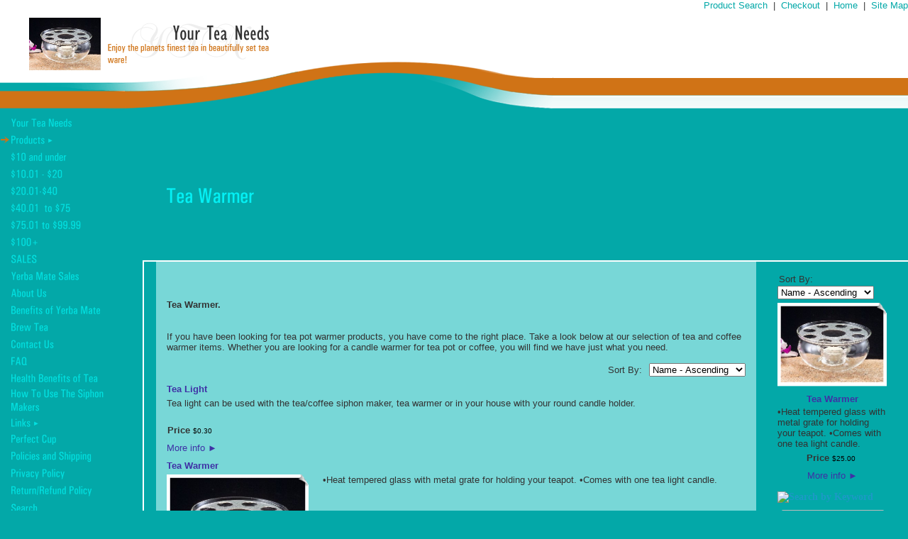

--- FILE ---
content_type: text/html; charset=utf-8
request_url: https://www.yourteaneeds.com/teawarmer
body_size: 89407
content:
<!DOCTYPE html>
<html>
<head>
<title>Tea Pot Warmer and Candle Warmer for Tea Pot</title>
<meta name="Description" content="If you have been looking for tea pot warmer products, you have come to the right place. Take a look below at our selection of tea and coffee warmer items. Whether you are looking for a candle warmer for tea pot or for coffee, you will find we have just what you need.">
<meta name="Keywords" content="tea warmer, tea pot warmer, tea and coffee warmer, candle warmer for tea pot, tea light burner warmer, tea pot candle warmer">
<link rel="home" href="/">
<link rel="index" href="/sitemap">
<style type="text/css">
@import url('/server-css/common.css?cache=2849868597');
@import url('/server-css/layout.css?cache=2002406006');
@import url('/server-css/input.css?cache=2450324499');
@import url('/server-css/product.css?cache=4122649944');
@import url('/server-css/site.css?cache=2761954733');
@import url('/server-css/pageelements.css?cache=2987632861');
@import url('/server-css/preview.css?cache=4285184602');
body, table, select, textarea, input, button { font-size:13px; font-family:Arial; }
.selected .autoedit .input { color:#ffffff; }
.link { font-family:Arial; font-size:13px; }
a:link, a:visited, a:hover, a:active { color:#3f31a5; }
body { font-family:Arial; font-size:13px; color:#333333; }
.subheading { font-weight:bold; font-family:UniversCondensed; font-size:14px; color:#1d99c6; margin-bottom:8px; }
.table .selected, .table .selected .link, .table .selected > table { background-color:#d07316 !important; color:#ffffff !important; }
.table .in .node { background-color:#d07316; }
.table .before .node { border-top:5px solid #d07316; }
.table .after .node { border-bottom:5px solid #d07316; }
#categorytree_846 .row { border-top:1px solid #e0e0e0; }
.list-table .addtocart .record { margin:0px auto; }
.priceparts { color:#000000; font-family:Arial; font-size:10px; }
.button.edge.on { background-color:#ecc197 !important; color:#000000 !important; }
body { margin:0px; background-color:#03a8a8; }
.border { background-color:transparent; border:none; }
.border > .title { background-color:transparent; padding:0px; margin-bottom:7px; font-size:1.3em; font-weight:bold; }
.bottomcontainer { padding:0px 15px 15px; }
.breadcrumbcontainer { padding-left:20px; padding-top:5px; height:25px; }
.breadcrumbs .link { font-size:10px; font-family:arial; font-weight:bold; color:3f31a5; vertical-align:middle; margin-right:2px; }
.breadcrumbs .delimiter { color:#3f31a5; padding:0px 6px; font-size:8px; vertical-align:middle; }
.centercontainer { vertical-align:top; background-color:#78d7d7; padding:15px 0px; }
.heading { font-family:sans-serif; }
.leftcontainer { width:200px; vertical-align:top; }
.logocontainer { vertical-align:bottom; width:420px; background-image:url(/zephyr/sitebar_left.img?color=03a8a8&text=333333&accent=c26348&compliment=d07316&navigation=02e0e0&heading=1d99c6&title=04f0f4&logo=333333&link=3f31a5&cache=1760498763264); background-repeat:repeat-x; background-position:bottom right; text-align:right; }
.logocontainer img { vertical-align:bottom; }
.lowercontainer { margin:0px auto; width:100%; }
.margin, .border { padding:0px 15px; }
.navigation.level1 { margin-left:5px; margin-top:-2px; }
.navigation.popup { background-color:#03a8a8; padding:0px; border:1px solid #afe9e9; }
.navigation.popup li > .menu.popup { margin-left:1px; }
.navigation.shouldhilite .menuitem .action:hover, .navigation.shouldhilite .menuitem.hilite > .menulabel > .action { background-color:#02e0e0; }
.menuitem .action { color:#02e0e0; font-size:10px; }
.pageimagecontainer { border-bottom:2px solid white; }
.rightcontainer { width:200px; vertical-align:top; padding:15px 0px; }
.rulecenter { background-color:#47c6c6; width:99%; margin:15px auto; height:5px; }
.ruleleft { background-color:#eefafa; width:90%; margin:15px auto; height:4px; }
.siteelements .link { color:#03a8a8; }
.siteelementscontainer { text-align:right; padding-right:5px; padding-bottom:3px; }
.siteimagecontainer { width:360px; background-image:url(/zephyr/banner_background.img?color=03a8a8&text=333333&accent=c26348&compliment=d07316&navigation=02e0e0&heading=1d99c6&title=04f0f4&logo=333333&link=3f31a5&cache=1760498763264); background-position:bottom left; background-repeat:repeat-x; vertical-align:bottom; }
.siteimagecontainer img { vertical-align:bottom; }
.sitenavigation { margin-top:10px; }
.sitenavigation .item { padding-bottom:8px; }
.sitenavigation .item.last { padding-bottom:0px; }
.spacer { width:15px; border-top:2px solid white; border-left:2px solid white; }
.titlecontainer { border-bottom:2px solid white; background-color:#03a8a8; vertical-align:middle; padding:15px; }
.topcontainer { width:100%; background-color:white; }
.topcontainer > tbody > tr > td { padding:0px; }
.topleftcontainer { background-image:url(/zephyr/sitebar_left.img?color=03a8a8&text=333333&accent=c26348&compliment=d07316&navigation=02e0e0&heading=1d99c6&title=04f0f4&logo=333333&link=3f31a5&cache=1760498763264); background-repeat:repeat-x; background-position:bottom right; }
.toprightcontainer { background-image:url(/zephyr/banner_background.img?color=03a8a8&text=333333&accent=c26348&compliment=d07316&navigation=02e0e0&heading=1d99c6&title=04f0f4&logo=333333&link=3f31a5&cache=1760498763264); background-position:bottom left; background-repeat:repeat-x; }
#center .border > .content { border-top:4px solid #cef1f1; padding-top:8px; }
#left .border .title, #right .border .title { border-top:4px solid #eefafa; padding-top:16px; }
</style>
<script type="text/javascript" src="/server/js/prototype.js?cache=1470679646000"></script>
<script type="text/javascript" src="/server/js/effects.js?cache=1470679646000"></script>
<script type="text/javascript" src="/server/js/server.js?cache=1470679646000"></script>
<script type="text/javascript" src="/server/js/bounds.js?cache=1470679646000"></script>
<script type="text/javascript" src="/server/js/tip.js?cache=1517805348000"></script>
<script type="text/javascript" src="/server/js/touch.js?cache=1470679646000"></script>
<script type="text/javascript" src="/account/js/site.js?cache=1470679636000"></script>
<script type="text/javascript" src="/account/js/stats.js?cache=1351014736000"></script>
<script type="text/javascript" src="/server/js/menu.js?cache=1470679646000"></script>
<script type="text/javascript" src="/server/js/action.js?cache=1470679646000"></script>
<script type="text/javascript" src="/server/js/form.js?cache=1470679646000"></script>
<script type="text/javascript" src="/server/js/table.js?cache=1470679646000"></script>
<script type="text/javascript" src="/server/js/expand.js?cache=1470679646000"></script>
<script type="text/javascript" src="/account/js/productprice.js?cache=1517805344000"></script>
<script type="text/javascript">
Event.observe(document, 'dom:loaded', function()
{
try
{
	new Menu('navigation1', {handle: 'handle1', orientation: 'vertical', trigger:'hover'});
	new Menu('navigation2', {handle: 'handle2', orientation: 'vertical', trigger:'hover'});
	new Menu('navigation3', {handle: 'handle3', orientation: 'vertical', trigger:'hover'});
	new Menu('navigation4', {handle: 'handle4', orientation: 'vertical', trigger:'hover'});
	new Menu('navigation5', {handle: 'handle5', orientation: 'vertical', trigger:'hover'});
	new Menu('navigation6', {handle: 'handle6', orientation: 'vertical', trigger:'hover'});
	new Menu('navigation7', {handle: 'handle7', orientation: 'vertical', trigger:'hover'});
	new Menu('navigation8', {handle: 'handle8', orientation: 'vertical', trigger:'hover'});
	new Menu('navigation9', {handle: 'handle9', orientation: 'vertical', trigger:'hover'});
	new Menu('navigation10', {handle: 'handle10', orientation: 'vertical', trigger:'hover'});
	new Menu('navigation11', {handle: 'handle11', orientation: 'vertical', trigger:'hover'});
	new Menu('navigation12', {handle: 'handle12', orientation: 'vertical', trigger:'hover'});
	new Menu('navigation13', {handle: 'handle13', orientation: 'vertical', trigger:'hover'});
	new Menu('navigation14', {handle: 'handle14', orientation: 'vertical', trigger:'hover'});
	new Menu('navigation15', {handle: 'handle15', orientation: 'vertical', trigger:'hover'});
	new Menu('navigation16', {handle: 'handle16', orientation: 'vertical', trigger:'hover'});
	new Menu('navigation17', {handle: 'handle17', orientation: 'vertical', trigger:'hover'});
	new Menu('navigation18', {handle: 'handle18', orientation: 'vertical', trigger:'hover'});
	new Menu('navigation19', {handle: 'handle19', orientation: 'vertical', trigger:'hover'});
	new Menu('navigation20', {handle: 'handle20', orientation: 'vertical', trigger:'hover'});
	new Menu('navigation21', {handle: 'handle21', orientation: 'vertical', trigger:'hover'});
	new Menu('navigation22', {handle: 'handle22', orientation: 'vertical', trigger:'hover'});
	new Menu('navigation23', {handle: 'handle23', orientation: 'vertical', trigger:'hover'});
	new Menu('navigation24', {handle: 'handle24', orientation: 'vertical', trigger:'hover'});
	new Menu('navigation25', {handle: 'handle25', orientation: 'vertical', trigger:'hover'});
	new Menu('navigation26', {handle: 'handle26', orientation: 'vertical', trigger:'hover'});
	new Menu('navigation27', {handle: 'handle27', orientation: 'vertical', trigger:'hover'});
	new Menu('navigation28', {handle: 'handle28', orientation: 'vertical', trigger:'hover'});
	new Menu('navigation29', {handle: 'handle29', orientation: 'vertical', trigger:'hover'});
	new Menu('navigation30', {handle: 'handle30', orientation: 'vertical', trigger:'hover'});
	new Menu('navigation31', {handle: 'handle31', orientation: 'vertical', trigger:'hover'});
	new Action().call("location.href='/herbs'").when('select_161264408').is('Herbs').and('select_161264408').hasFocus();
	new Action().call("location.href='/barks'").when('select_161264408').is('Barks').and('select_161264408').hasFocus();
	new Action().call("location.href='/roots'").when('select_161264408').is('Roots').and('select_161264408').hasFocus();
	new Action().call("location.href='/spice'").when('select_161264408').is('Spices').and('select_161264408').hasFocus();
	new Action().call("location.href='/edibleflowers'").when('select_161264408').is('EdibleFlowers').and('select_161264408').hasFocus();
	new Action().call("location.href='/blacktea'").when('select_7278083').is('BlackTea').and('select_7278083').hasFocus();
	new Action().call("location.href='/bloomingtea'").when('select_7278083').is('BloomingTea').and('select_7278083').hasFocus();
	new Action().call("location.href='/finetealist'").when('select_7278083').is('FineTeaList').and('select_7278083').hasFocus();
	new Action().call("location.href='/greenteas'").when('select_7278083').is('GreenTeas').and('select_7278083').hasFocus();
	new Action().call("location.href='/herbalblends'").when('select_7278083').is('HerbalBlends').and('select_7278083').hasFocus();
	new Action().call("location.href='/herbalteas'").when('select_7278083').is('HerbalTeas').and('select_7278083').hasFocus();
	new Action().call("location.href='/ifyoudaretea'").when('select_7278083').is('IfYouDareTea').and('select_7278083').hasFocus();
	new Action().call("location.href='/oolongtea'").when('select_7278083').is('OolongTea').and('select_7278083').hasFocus();
	new Action().call("location.href='/organic'").when('select_7278083').is('Organic').and('select_7278083').hasFocus();
	new Action().call("location.href='/redtea'").when('select_7278083').is('RedTea').and('select_7278083').hasFocus();
	new Action().call("location.href='/whitetea'").when('select_7278083').is('WhiteTea').and('select_7278083').hasFocus();
	new Action().call("location.href='/yellowteas'").when('select_7278083').is('YellowTea').and('select_7278083').hasFocus();
	new Action().call("location.href='/yerbamate'").when('select_7278083').is('YerbaMate').and('select_7278083').hasFocus();
	new Action().call("location.href='/productsunder$10'").when('select_7333289').is('10andunder').and('select_7333289').hasFocus();
	new Action().call("location.href='/products$10.01-$20'").when('select_7333289').is('100120').and('select_7333289').hasFocus();
	new Action().call("location.href='/products$20.01-$40'").when('select_7333289').is('200140').and('select_7333289').hasFocus();
	new Action().call("location.href='/products$40.01-$75'").when('select_7333289').is('4001to75').and('select_7333289').hasFocus();
	new Action().call("location.href='/products$75.01-$99.99'").when('select_7333289').is('7501to9999').and('select_7333289').hasFocus();
	new Action().call("location.href='/productspricedover$100'").when('select_7333289').is('100').and('select_7333289').hasFocus();
	new Action().call("location.href='/fullteasets'").when('select_7279000').is('FullTeaSets').and('select_7279000').hasFocus();
	new Action().call("location.href='/glassteapot'").when('select_7279000').is('GlassTeaPots').and('select_7279000').hasFocus();
	new Action().call("location.href='/gourdsandbombillas'").when('select_7279000').is('GourdsBombillas').and('select_7279000').hasFocus();
	new Action().call("location.href='/smallteasets'").when('select_7279000').is('SmallTeaSets').and('select_7279000').hasFocus();
	new Action().call("location.href='/teaaccessories'").when('select_7279000').is('TeaAccessories').and('select_7279000').hasFocus();
	new Action().call("location.href='/teamaker'").when('select_7279000').is('TeaMaker').and('select_7279000').hasFocus();
	new Action().call("location.href='/teawarmer'").when('select_7279000').is('TeaWarmer').and('select_7279000').hasFocus();
	new Table('categorytree_846', {"columns": [""]});
	new Expand('categorytree_846', {"formName": "form_846", "table": true, "expanded": [""], "multiple": true, "latchOnly": true});
	new Record('record_1', {});
	new Record('record_2', {});
	new Record('record_3', {});
	new Action().click('searchsmall_4920').when(Event.KEY_RETURN).isPressed().and('searchwords_4920').hasFocus();
	document.fire('behavior:change');
	fixWebkit();
}
catch(e)
{
	try
	{
		if(console) console.log(e);
	}
	catch(ee)
	{
	;
	}
}
});
</script>
<script type="text/javascript">

  var _gaq = _gaq || [];
  _gaq.push(['_setAccount', 'UA-2446695-1']);
  _gaq.push(['_trackPageview']);

  (function() {
    var ga = document.createElement('script'); ga.type = 'text/javascript'; ga.async = true;
    ga.src = ('https:' == document.location.protocol ? 'https://ssl' : 'http://www') + '.google-analytics.com/ga.js';
    var s = document.getElementsByTagName('script')[0]; s.parentNode.insertBefore(ga, s);
  })();

</script>
</head>
<body class="html w3c chrome webkit mac">
<div style="position:absolute; z-index:10; display:none">
<script>recordStats(1911225);</script>
</div>

<script type="text/javascript">
var gaJsHost = (("https:" == document.location.protocol) ? "https://ssl." : "http://www.");
document.write(unescape("%3Cscript src='" + gaJsHost + "google-analytics.com/ga.js' type='text/javascript'%3E%3C/script%3E"));
</script>
<script type="text/javascript">
try {
var pageTracker = _gat._getTracker("UA-2446695-1");
pageTracker._trackPageview();
} catch(err) {}</script>

<table class="topcontainer">
	<tr>
		<td colspan="3" class="siteelementscontainer"><div class="siteelements" id="siteelements">
<a class="link" href="/search">Product Search</a><span class="delimiter">&nbsp;&nbsp;|&nbsp;&nbsp;</span><a class="link" href="/cart">Checkout</a><span class="delimiter">&nbsp;&nbsp;|&nbsp;&nbsp;</span><a class="link" href="/">Home</a><span class="delimiter">&nbsp;&nbsp;|&nbsp;&nbsp;</span><a class="link" href="/sitemap">Site Map</a></div>
</td>
	</tr>
	<tr>
		<td class="logocontainer" ><a href="/"><img class="logo" alt="Your Tea Needs" dataeditor="site_1911225_logo" imageeditor="site_1911225_imageurl" src="/zephyr/logo.img?color=03a8a8&amp;text=333333&amp;accent=c26348&amp;compliment=d07316&amp;navigation=02e0e0&amp;heading=1d99c6&amp;title=04f0f4&amp;logo=333333&amp;link=3f31a5&amp;logo.image.url=%2Ffiles%2F1911225%2Fuploaded%2F5%27+Tea+Warmer.jpg&amp;company.text=Your+Tea+Needs&amp;byline.text=Enjoy+the+planets+finest+tea+in+beautifully+set+tea+ware%21&amp;company.font=GillSans&amp;company.font.size=30&amp;company.fill.color=333333&amp;logo.image.mask.apply=false&amp;monogram.text=YTN&amp;monogram.fill.color=eeeeee&amp;cache=1760498763264"></a></td>
		<td class="siteimagecontainer"><img class="siteimage" id="siteimage" src="/zephyr/sitebar_right.img?color=03a8a8&amp;text=333333&amp;accent=c26348&amp;compliment=d07316&amp;navigation=02e0e0&amp;heading=1d99c6&amp;title=04f0f4&amp;logo=333333&amp;link=3f31a5&amp;picture.image.url=%2Ffiles%2F1911225%2Fuploaded%2Fdarjeeling.gif&amp;picture.image.crop.apply=true&amp;cache=1760498763264"></td>
		<td class="toprightcontainer">&nbsp;</td>
	</tr>
</table>
<table class="lowercontainer">
	<tr style="height:30px;">
		<td class="leftcontainer" rowspan="3">
			<table class="sitenavigation navigation" id="navigation">
<tr>
<td class="item first parent" style="z-index:3150;">
<a class="link" href="/" id="handle1"><img class="dynamicimage" alt="Your Tea Needs" src="/zephyr/tabitem.img?color=03a8a8&amp;text=333333&amp;accent=c26348&amp;compliment=d07316&amp;navigation=02e0e0&amp;heading=1d99c6&amp;title=04f0f4&amp;logo=333333&amp;link=3f31a5&amp;label.text.wrappingwidth=170&amp;label.text=Your+Tea+Needs&amp;context.state=ndu&amp;font=UniversCondensed&amp;fontsize=16&amp;cache=1760498763264"></a><div id="navigation1">
</div>
</td>
</tr>
<tr>
<td class="selected item parent" style="z-index:3050;">
<a class="link" href="/products" id="handle2"><img class="dynamicimage" alt="Products" src="/zephyr/tabitem.img?color=03a8a8&amp;text=333333&amp;accent=c26348&amp;compliment=d07316&amp;navigation=02e0e0&amp;heading=1d99c6&amp;title=04f0f4&amp;logo=333333&amp;link=3f31a5&amp;label.text.wrappingwidth=170&amp;label.text=Products&amp;state=selected&amp;children.state=children&amp;context.state=dud&amp;font=UniversCondensed&amp;fontsize=16&amp;cache=1760498763264"></a><div id="navigation2">
<div class="navigation popup menu shouldhilite" style="display:none">
<div class="menuitem">
<div class='menulabel'><a class="action hasarrow" href="/fineteaware">
Fine Tea Ware<div class="arrow">&#9658;</div>
</a></div>
<div class="navigation popup menu shouldhilite" style="display:none">
<div class="menuitem">
<div class='menulabel'><a class="action" href="/glassteapot">
Glass Tea Pots</a></div>
</div>
</div>
</div>
<div class="menuitem">
<div class='menulabel'><a class="action" href="/tearelatedlist">
Fine Tea Accessory List Plus more</a></div>
</div>
<div class="menuitem">
<div class='menulabel'><a class="action" href="/finetealist">
Fine Tea List</a></div>
</div>
<div class="menuitem">
<div class='menulabel'><a class="action" href="/africanredtea">
African Red Tea</a></div>
</div>
<div class="menuitem">
<div class='menulabel'><a class="action" href="/blacktea">
Black Tea</a></div>
</div>
<div class="menuitem">
<div class='menulabel'><a class="action" href="/bloomingtea">
Blooming Tea</a></div>
</div>
<div class="menuitem">
<div class='menulabel'><a class="action" href="/greenteas">
Green Teas</a></div>
</div>
<div class="menuitem">
<div class='menulabel'><a class="action" href="/herbalblends">
Herbal Blends</a></div>
</div>
<div class="menuitem">
<div class='menulabel'><a class="action" href="/herbalteas">
Herbal Teas</a></div>
</div>
<div class="menuitem">
<div class='menulabel'><a class="action" href="/ifyoudaretea">
If You Dare Tea</a></div>
</div>
<div class="menuitem">
<div class='menulabel'><a class="action" href="/oolongtea">
Oolong Tea</a></div>
</div>
<div class="menuitem">
<div class='menulabel'><a class="action" href="/organic">
Organic</a></div>
</div>
<div class="menuitem">
<div class='menulabel'><a class="action" href="/page/organicafricantea">
Organic Teas</a></div>
</div>
<div class="menuitem">
<div class='menulabel'><a class="action" href="/redtea">
Red Tea</a></div>
</div>
<div class="menuitem">
<div class='menulabel'><a class="action" href="/whitetea">
White Tea</a></div>
</div>
<div class="menuitem">
<div class='menulabel'><a class="action" href="/yellowteas">
Yellow Tea</a></div>
</div>
<div class="menuitem">
<div class='menulabel'><a class="action" href="/yerbamate">
Yerba Mate</a></div>
</div>
<div class="menuitem">
<div class='menulabel'><a class="action hasarrow" href="/teamakers">
Tea Makers<div class="arrow">&#9658;</div>
</a></div>
<div class="navigation popup menu shouldhilite" style="display:none">
<div class="menuitem">
<div class='menulabel'><a class="action" href="/teamaker">
Tea Maker</a></div>
</div>
<div class="menuitem">
<div class='menulabel'><a class="action" href="/siphonmakerparts">
Siphon Maker Replacement Parts</a></div>
</div>
<div class="menuitem">
<div class='menulabel'><a class="action" href="/teawarmer">
Tea Warmer</a></div>
</div>
</div>
</div>
<div class="menuitem">
<div class='menulabel'><a class="action" href="/teaaccessories">
Tea Accessories</a></div>
</div>
<div class="menuitem">
<div class='menulabel'><a class="action hasarrow" href="/herbs">
Herbs<div class="arrow">&#9658;</div>
</a></div>
<div class="navigation popup menu shouldhilite" style="display:none">
<div class="menuitem">
<div class='menulabel'><a class="action" href="/barks">
Barks</a></div>
</div>
<div class="menuitem">
<div class='menulabel'><a class="action" href="/roots">
Roots</a></div>
</div>
<div class="menuitem">
<div class='menulabel'><a class="action" href="/spice">
Spices</a></div>
</div>
</div>
</div>
<div class="menuitem">
<div class='menulabel'><a class="action" href="/edibleflowers">
Edible Flowers</a></div>
</div>
<div class="menuitem">
<div class='menulabel'><a class="action" href="/gourdsandbombillas">
Gourds & Bombillas</a></div>
</div>
</div>
</div>
</td>
</tr>
<tr>
<td class="item parent" style="z-index:2950;">
<a class="link" href="/productsunder$10" id="handle3"><img class="dynamicimage" alt="$10 and under" src="/zephyr/tabitem.img?color=03a8a8&amp;text=333333&amp;accent=c26348&amp;compliment=d07316&amp;navigation=02e0e0&amp;heading=1d99c6&amp;title=04f0f4&amp;logo=333333&amp;link=3f31a5&amp;label.text.wrappingwidth=170&amp;label.text=%2410+and+under&amp;context.state=udd&amp;font=UniversCondensed&amp;fontsize=16&amp;cache=1760498763264"></a><div id="navigation3">
</div>
</td>
</tr>
<tr>
<td class="item parent" style="z-index:2850;">
<a class="link" href="/products$10.01-$20" id="handle4"><img class="dynamicimage" alt="$10.01 - $20" src="/zephyr/tabitem.img?color=03a8a8&amp;text=333333&amp;accent=c26348&amp;compliment=d07316&amp;navigation=02e0e0&amp;heading=1d99c6&amp;title=04f0f4&amp;logo=333333&amp;link=3f31a5&amp;label.text.wrappingwidth=170&amp;label.text=%2410.01+-+%2420&amp;context.state=ddd&amp;font=UniversCondensed&amp;fontsize=16&amp;cache=1760498763264"></a><div id="navigation4">
</div>
</td>
</tr>
<tr>
<td class="item parent" style="z-index:2750;">
<a class="link" href="/products$20.01-$40" id="handle5"><img class="dynamicimage" alt="$20.01-$40" src="/zephyr/tabitem.img?color=03a8a8&amp;text=333333&amp;accent=c26348&amp;compliment=d07316&amp;navigation=02e0e0&amp;heading=1d99c6&amp;title=04f0f4&amp;logo=333333&amp;link=3f31a5&amp;label.text.wrappingwidth=170&amp;label.text=%2420.01-%2440&amp;context.state=ddd&amp;font=UniversCondensed&amp;fontsize=16&amp;cache=1760498763264"></a><div id="navigation5">
</div>
</td>
</tr>
<tr>
<td class="item parent" style="z-index:2650;">
<a class="link" href="/products$40.01-$75" id="handle6"><img class="dynamicimage" alt="$40.01  to $75" src="/zephyr/tabitem.img?color=03a8a8&amp;text=333333&amp;accent=c26348&amp;compliment=d07316&amp;navigation=02e0e0&amp;heading=1d99c6&amp;title=04f0f4&amp;logo=333333&amp;link=3f31a5&amp;label.text.wrappingwidth=170&amp;label.text=%2440.01++to+%2475&amp;context.state=ddd&amp;font=UniversCondensed&amp;fontsize=16&amp;cache=1760498763264"></a><div id="navigation6">
</div>
</td>
</tr>
<tr>
<td class="item parent" style="z-index:2550;">
<a class="link" href="/products$75.01-$99.99" id="handle7"><img class="dynamicimage" alt="$75.01 to $99.99" src="/zephyr/tabitem.img?color=03a8a8&amp;text=333333&amp;accent=c26348&amp;compliment=d07316&amp;navigation=02e0e0&amp;heading=1d99c6&amp;title=04f0f4&amp;logo=333333&amp;link=3f31a5&amp;label.text.wrappingwidth=170&amp;label.text=%2475.01+to+%2499.99&amp;context.state=ddd&amp;font=UniversCondensed&amp;fontsize=16&amp;cache=1760498763264"></a><div id="navigation7">
</div>
</td>
</tr>
<tr>
<td class="item parent" style="z-index:2450;">
<a class="link" href="/productspricedover$100" id="handle8"><img class="dynamicimage" alt="$100+" src="/zephyr/tabitem.img?color=03a8a8&amp;text=333333&amp;accent=c26348&amp;compliment=d07316&amp;navigation=02e0e0&amp;heading=1d99c6&amp;title=04f0f4&amp;logo=333333&amp;link=3f31a5&amp;label.text.wrappingwidth=170&amp;label.text=%24100%2B&amp;context.state=ddd&amp;font=UniversCondensed&amp;fontsize=16&amp;cache=1760498763264"></a><div id="navigation8">
</div>
</td>
</tr>
<tr>
<td class="item parent" style="z-index:2350;">
<a class="link" href="/sales" id="handle9"><img class="dynamicimage" alt="SALES" src="/zephyr/tabitem.img?color=03a8a8&amp;text=333333&amp;accent=c26348&amp;compliment=d07316&amp;navigation=02e0e0&amp;heading=1d99c6&amp;title=04f0f4&amp;logo=333333&amp;link=3f31a5&amp;label.text.wrappingwidth=170&amp;label.text=SALES&amp;context.state=ddd&amp;font=UniversCondensed&amp;fontsize=16&amp;cache=1760498763264"></a><div id="navigation9">
</div>
</td>
</tr>
<tr>
<td class="item parent" style="z-index:2250;">
<a class="link" href="/yerbamatesales" id="handle10"><img class="dynamicimage" alt="Yerba Mate Sales" src="/zephyr/tabitem.img?color=03a8a8&amp;text=333333&amp;accent=c26348&amp;compliment=d07316&amp;navigation=02e0e0&amp;heading=1d99c6&amp;title=04f0f4&amp;logo=333333&amp;link=3f31a5&amp;label.text.wrappingwidth=170&amp;label.text=Yerba+Mate+Sales&amp;context.state=ddd&amp;font=UniversCondensed&amp;fontsize=16&amp;cache=1760498763264"></a><div id="navigation10">
</div>
</td>
</tr>
<tr>
<td class="item parent" style="z-index:2150;">
<a class="link" href="/about" id="handle11"><img class="dynamicimage" alt="About Us" src="/zephyr/tabitem.img?color=03a8a8&amp;text=333333&amp;accent=c26348&amp;compliment=d07316&amp;navigation=02e0e0&amp;heading=1d99c6&amp;title=04f0f4&amp;logo=333333&amp;link=3f31a5&amp;label.text.wrappingwidth=170&amp;label.text=About+Us&amp;context.state=ddd&amp;font=UniversCondensed&amp;fontsize=16&amp;cache=1760498763264"></a><div id="navigation11">
</div>
</td>
</tr>
<tr>
<td class="item parent" style="z-index:2050;">
<a class="link" href="/benefitsofyerbamate" id="handle12"><img class="dynamicimage" alt="Benefits of Yerba Mate" src="/zephyr/tabitem.img?color=03a8a8&amp;text=333333&amp;accent=c26348&amp;compliment=d07316&amp;navigation=02e0e0&amp;heading=1d99c6&amp;title=04f0f4&amp;logo=333333&amp;link=3f31a5&amp;label.text.wrappingwidth=170&amp;label.text=Benefits+of+Yerba+Mate&amp;context.state=ddd&amp;font=UniversCondensed&amp;fontsize=16&amp;cache=1760498763264"></a><div id="navigation12">
</div>
</td>
</tr>
<tr>
<td class="item parent" style="z-index:1950;">
<a class="link" href="/brewtea" id="handle13"><img class="dynamicimage" alt="Brew Tea" src="/zephyr/tabitem.img?color=03a8a8&amp;text=333333&amp;accent=c26348&amp;compliment=d07316&amp;navigation=02e0e0&amp;heading=1d99c6&amp;title=04f0f4&amp;logo=333333&amp;link=3f31a5&amp;label.text.wrappingwidth=170&amp;label.text=Brew+Tea&amp;context.state=ddd&amp;font=UniversCondensed&amp;fontsize=16&amp;cache=1760498763264"></a><div id="navigation13">
</div>
</td>
</tr>
<tr>
<td class="item parent" style="z-index:1850;">
<a class="link" href="/contact" id="handle14"><img class="dynamicimage" alt="Contact Us" src="/zephyr/tabitem.img?color=03a8a8&amp;text=333333&amp;accent=c26348&amp;compliment=d07316&amp;navigation=02e0e0&amp;heading=1d99c6&amp;title=04f0f4&amp;logo=333333&amp;link=3f31a5&amp;label.text.wrappingwidth=170&amp;label.text=Contact+Us&amp;context.state=ddd&amp;font=UniversCondensed&amp;fontsize=16&amp;cache=1760498763264"></a><div id="navigation14">
</div>
</td>
</tr>
<tr>
<td class="item parent" style="z-index:1750;">
<a class="link" href="/frequentlyaskedquestions" id="handle15"><img class="dynamicimage" alt="FAQ" src="/zephyr/tabitem.img?color=03a8a8&amp;text=333333&amp;accent=c26348&amp;compliment=d07316&amp;navigation=02e0e0&amp;heading=1d99c6&amp;title=04f0f4&amp;logo=333333&amp;link=3f31a5&amp;label.text.wrappingwidth=170&amp;label.text=FAQ&amp;context.state=ddd&amp;font=UniversCondensed&amp;fontsize=16&amp;cache=1760498763264"></a><div id="navigation15">
</div>
</td>
</tr>
<tr>
<td class="item parent" style="z-index:1650;">
<a class="link" href="/healthbenefitoftea" id="handle16"><img class="dynamicimage" alt="Health Benefits of Tea" src="/zephyr/tabitem.img?color=03a8a8&amp;text=333333&amp;accent=c26348&amp;compliment=d07316&amp;navigation=02e0e0&amp;heading=1d99c6&amp;title=04f0f4&amp;logo=333333&amp;link=3f31a5&amp;label.text.wrappingwidth=170&amp;label.text=Health+Benefits+of+Tea&amp;context.state=ddd&amp;font=UniversCondensed&amp;fontsize=16&amp;cache=1760498763264"></a><div id="navigation16">
</div>
</td>
</tr>
<tr>
<td class="item parent" style="z-index:1550;">
<a class="link" href="/howtousethesiphonmaker" id="handle17"><img class="dynamicimage" alt="How To Use The Siphon Makers" src="/zephyr/tabitem.img?color=03a8a8&amp;text=333333&amp;accent=c26348&amp;compliment=d07316&amp;navigation=02e0e0&amp;heading=1d99c6&amp;title=04f0f4&amp;logo=333333&amp;link=3f31a5&amp;label.text.wrappingwidth=170&amp;label.text=How+To+Use+The+Siphon+Makers&amp;context.state=ddd&amp;font=UniversCondensed&amp;fontsize=16&amp;cache=1760498763264"></a><div id="navigation17">
</div>
</td>
</tr>
<tr>
<td class="item parent" style="z-index:1450;">
<a class="link" href="/categorylinks" id="handle18"><img class="dynamicimage" alt="Links" src="/zephyr/tabitem.img?color=03a8a8&amp;text=333333&amp;accent=c26348&amp;compliment=d07316&amp;navigation=02e0e0&amp;heading=1d99c6&amp;title=04f0f4&amp;logo=333333&amp;link=3f31a5&amp;label.text.wrappingwidth=170&amp;label.text=Links&amp;children.state=children&amp;context.state=ddd&amp;font=UniversCondensed&amp;fontsize=16&amp;cache=1760498763264"></a><div id="navigation18">
<div class="navigation popup menu shouldhilite" style="display:none">
<div class="menuitem">
<div class='menulabel'><a class="action" href="/searchadlinks">
Ads, Directories and Search Engines</a></div>
</div>
<div class="menuitem">
<div class='menulabel'><a class="action" href="/booklinks">
Book Links</a></div>
</div>
<div class="menuitem">
<div class='menulabel'><a class="action" href="/businesslink">
Business Links</a></div>
</div>
<div class="menuitem">
<div class='menulabel'><a class="action" href="/electronicslink">
Electronics</a></div>
</div>
<div class="menuitem">
<div class='menulabel'><a class="action" href="/fitnessandhealthlinks">
Fitness and Health</a></div>
</div>
<div class="menuitem">
<div class='menulabel'><a class="action" href="/food/beveragelinks">
Food/Beverage</a></div>
</div>
<div class="menuitem">
<div class='menulabel'><a class="action" href="/homedecoratinglinks">
Home Decorating</a></div>
</div>
<div class="menuitem">
<div class='menulabel'><a class="action" href="/sweetlinks">
Sweets & Goodies & Recipes</a></div>
</div>
<div class="menuitem">
<div class='menulabel'><a class="action" href="/weddings/bridalshower/partylinks">
Weddings/Bridal Showers/Parties</a></div>
</div>
</div>
</div>
</td>
</tr>
<tr>
<td class="item parent" style="z-index:1350;">
<a class="link" href="/perfectcup" id="handle19"><img class="dynamicimage" alt="Perfect Cup" src="/zephyr/tabitem.img?color=03a8a8&amp;text=333333&amp;accent=c26348&amp;compliment=d07316&amp;navigation=02e0e0&amp;heading=1d99c6&amp;title=04f0f4&amp;logo=333333&amp;link=3f31a5&amp;label.text.wrappingwidth=170&amp;label.text=Perfect+Cup&amp;context.state=ddd&amp;font=UniversCondensed&amp;fontsize=16&amp;cache=1760498763264"></a><div id="navigation19">
</div>
</td>
</tr>
<tr>
<td class="item parent" style="z-index:1250;">
<a class="link" href="/shipping" id="handle20"><img class="dynamicimage" alt="Policies and Shipping" src="/zephyr/tabitem.img?color=03a8a8&amp;text=333333&amp;accent=c26348&amp;compliment=d07316&amp;navigation=02e0e0&amp;heading=1d99c6&amp;title=04f0f4&amp;logo=333333&amp;link=3f31a5&amp;label.text.wrappingwidth=170&amp;label.text=Policies+and+Shipping&amp;context.state=ddd&amp;font=UniversCondensed&amp;fontsize=16&amp;cache=1760498763264"></a><div id="navigation20">
</div>
</td>
</tr>
<tr>
<td class="item parent" style="z-index:1150;">
<a class="link" href="/privacy" id="handle21"><img class="dynamicimage" alt="Privacy Policy" src="/zephyr/tabitem.img?color=03a8a8&amp;text=333333&amp;accent=c26348&amp;compliment=d07316&amp;navigation=02e0e0&amp;heading=1d99c6&amp;title=04f0f4&amp;logo=333333&amp;link=3f31a5&amp;label.text.wrappingwidth=170&amp;label.text=Privacy+Policy&amp;context.state=ddd&amp;font=UniversCondensed&amp;fontsize=16&amp;cache=1760498763264"></a><div id="navigation21">
</div>
</td>
</tr>
<tr>
<td class="item parent" style="z-index:1050;">
<a class="link" href="/return/refundpolicy" id="handle22"><img class="dynamicimage" alt="Return/Refund Policy" src="/zephyr/tabitem.img?color=03a8a8&amp;text=333333&amp;accent=c26348&amp;compliment=d07316&amp;navigation=02e0e0&amp;heading=1d99c6&amp;title=04f0f4&amp;logo=333333&amp;link=3f31a5&amp;label.text.wrappingwidth=170&amp;label.text=Return%2FRefund+Policy&amp;context.state=ddd&amp;font=UniversCondensed&amp;fontsize=16&amp;cache=1760498763264"></a><div id="navigation22">
</div>
</td>
</tr>
<tr>
<td class="item parent" style="z-index:950;">
<a class="link" href="/search" id="handle23"><img class="dynamicimage" alt="Search" src="/zephyr/tabitem.img?color=03a8a8&amp;text=333333&amp;accent=c26348&amp;compliment=d07316&amp;navigation=02e0e0&amp;heading=1d99c6&amp;title=04f0f4&amp;logo=333333&amp;link=3f31a5&amp;label.text.wrappingwidth=170&amp;label.text=Search&amp;context.state=ddd&amp;font=UniversCondensed&amp;fontsize=16&amp;cache=1760498763264"></a><div id="navigation23">
</div>
</td>
</tr>
<tr>
<td class="item parent" style="z-index:850;">
<a class="link" href="/sitemap" id="handle24"><img class="dynamicimage" alt="Site Map" src="/zephyr/tabitem.img?color=03a8a8&amp;text=333333&amp;accent=c26348&amp;compliment=d07316&amp;navigation=02e0e0&amp;heading=1d99c6&amp;title=04f0f4&amp;logo=333333&amp;link=3f31a5&amp;label.text.wrappingwidth=170&amp;label.text=Site+Map&amp;context.state=ddd&amp;font=UniversCondensed&amp;fontsize=16&amp;cache=1760498763264"></a><div id="navigation24">
</div>
</td>
</tr>
<tr>
<td class="item parent" style="z-index:750;">
<a class="link" href="/events" id="handle25"><img class="dynamicimage" alt="Tea Events" src="/zephyr/tabitem.img?color=03a8a8&amp;text=333333&amp;accent=c26348&amp;compliment=d07316&amp;navigation=02e0e0&amp;heading=1d99c6&amp;title=04f0f4&amp;logo=333333&amp;link=3f31a5&amp;label.text.wrappingwidth=170&amp;label.text=Tea+Events&amp;context.state=ddd&amp;font=UniversCondensed&amp;fontsize=16&amp;cache=1760498763264"></a><div id="navigation25">
</div>
</td>
</tr>
<tr>
<td class="item parent" style="z-index:650;">
<a class="link" href="/teaandteaproductsurvey" id="handle26"><img class="dynamicimage" alt="Tea Survey" src="/zephyr/tabitem.img?color=03a8a8&amp;text=333333&amp;accent=c26348&amp;compliment=d07316&amp;navigation=02e0e0&amp;heading=1d99c6&amp;title=04f0f4&amp;logo=333333&amp;link=3f31a5&amp;label.text.wrappingwidth=170&amp;label.text=Tea+Survey&amp;context.state=ddd&amp;font=UniversCondensed&amp;fontsize=16&amp;cache=1760498763264"></a><div id="navigation26">
</div>
</td>
</tr>
<tr>
<td class="item parent" style="z-index:550;">
<a class="link" href="/usegourdandbombilla" id="handle27"><img class="dynamicimage" alt="Using Your Gourd &amp; Bombilla" src="/zephyr/tabitem.img?color=03a8a8&amp;text=333333&amp;accent=c26348&amp;compliment=d07316&amp;navigation=02e0e0&amp;heading=1d99c6&amp;title=04f0f4&amp;logo=333333&amp;link=3f31a5&amp;label.text.wrappingwidth=170&amp;label.text=Using+Your+Gourd+%26+Bombilla&amp;context.state=ddd&amp;font=UniversCondensed&amp;fontsize=16&amp;cache=1760498763264"></a><div id="navigation27">
</div>
</td>
</tr>
<tr>
<td class="item parent" style="z-index:450;">
<a class="link" href="/whydrinktea" id="handle28"><img class="dynamicimage" alt="Why Drink Tea?" src="/zephyr/tabitem.img?color=03a8a8&amp;text=333333&amp;accent=c26348&amp;compliment=d07316&amp;navigation=02e0e0&amp;heading=1d99c6&amp;title=04f0f4&amp;logo=333333&amp;link=3f31a5&amp;label.text.wrappingwidth=170&amp;label.text=Why+Drink+Tea%3F&amp;context.state=ddd&amp;font=UniversCondensed&amp;fontsize=16&amp;cache=1760498763264"></a><div id="navigation28">
</div>
</td>
</tr>
<tr>
<td class="item parent" style="z-index:350;">
<a class="link" href="/product" id="handle29"><img class="dynamicimage" alt="Add to Cart" src="/zephyr/tabitem.img?color=03a8a8&amp;text=333333&amp;accent=c26348&amp;compliment=d07316&amp;navigation=02e0e0&amp;heading=1d99c6&amp;title=04f0f4&amp;logo=333333&amp;link=3f31a5&amp;label.text.wrappingwidth=170&amp;label.text=Add+to+Cart&amp;context.state=ddd&amp;font=UniversCondensed&amp;fontsize=16&amp;cache=1760498763264"></a><div id="navigation29">
</div>
</td>
</tr>
<tr>
<td class="item parent" style="z-index:250;">
<a class="link" href="/cart" id="handle30"><img class="dynamicimage" alt="Cart Review" src="/zephyr/tabitem.img?color=03a8a8&amp;text=333333&amp;accent=c26348&amp;compliment=d07316&amp;navigation=02e0e0&amp;heading=1d99c6&amp;title=04f0f4&amp;logo=333333&amp;link=3f31a5&amp;label.text.wrappingwidth=170&amp;label.text=Cart+Review&amp;context.state=ddd&amp;font=UniversCondensed&amp;fontsize=16&amp;cache=1760498763264"></a><div id="navigation30">
</div>
</td>
</tr>
<tr>
<td class="item last parent" style="z-index:150;">
<a class="link" href="/ordering" id="handle31"><img class="dynamicimage" alt="Order Now" src="/zephyr/tabitem.img?color=03a8a8&amp;text=333333&amp;accent=c26348&amp;compliment=d07316&amp;navigation=02e0e0&amp;heading=1d99c6&amp;title=04f0f4&amp;logo=333333&amp;link=3f31a5&amp;label.text.wrappingwidth=170&amp;label.text=Order+Now&amp;context.state=ddn&amp;font=UniversCondensed&amp;fontsize=16&amp;cache=1760498763264"></a><div id="navigation31">
</div>
</td>
</tr>
</table>
			<div class="ruleleft"></div>
			<div class="areapanel" id="left"><div class="space margin"><div class="space pagebackground" id="pageelement_pagebackground_0">
<div class="space margin"><div  class="space pagepagelist" id="pageelement_161264408"><img class="subheading block dynamicimage" alt="Shop For Your Health" src="/account/images/heading.img?color=03a8a8&amp;text=333333&amp;accent=c26348&amp;compliment=d07316&amp;navigation=02e0e0&amp;heading=1d99c6&amp;title=04f0f4&amp;logo=333333&amp;link=3f31a5&amp;title.text=Shop+For+Your+Health&amp;font=UniversCondensed&amp;fontsize=12&amp;stage.width.max=170&amp;stagecolor=cef1f1&amp;width=170&amp;cache=1760498763264"><h2 class="subheading hide">Shop For Your Health</h2>
<div class="list-select" id="list_161264408">
<select class="input popupmenu" name="select_161264408" id="select_161264408">
<option id="select_161264408_default" value="default">Choose Products</option>
<option id="select_161264408_Herbs" value="Herbs">Herbs</option>
<option id="select_161264408_Barks" value="Barks">Barks</option>
<option id="select_161264408_Roots" value="Roots">Roots</option>
<option id="select_161264408_Spices" value="Spices">Spices</option>
<option id="select_161264408_EdibleFlowers" value="EdibleFlowers">Edible Flowers</option>
</select>
</div>
</div><div  class="space pagepagelist" id="pageelement_7278083"><img class="subheading block dynamicimage" alt="Shop by Tea Type" src="/account/images/heading.img?color=03a8a8&amp;text=333333&amp;accent=c26348&amp;compliment=d07316&amp;navigation=02e0e0&amp;heading=1d99c6&amp;title=04f0f4&amp;logo=333333&amp;link=3f31a5&amp;title.text=Shop+by+Tea+Type&amp;font=UniversCondensed&amp;fontsize=12&amp;stage.width.max=170&amp;stagecolor=cef1f1&amp;width=170&amp;cache=1760498763264"><h2 class="subheading hide">Shop by Tea Type</h2>
<div class="list-select" id="list_7278083">
<select class="input popupmenu" name="select_7278083" id="select_7278083">
<option id="select_7278083_default" value="default">Select Tea type ...</option>
<option id="select_7278083_BlackTea" value="BlackTea">Black Tea</option>
<option id="select_7278083_BloomingTea" value="BloomingTea">Blooming Tea</option>
<option id="select_7278083_FineTeaList" value="FineTeaList">Fine Tea List</option>
<option id="select_7278083_GreenTeas" value="GreenTeas">Green Teas</option>
<option id="select_7278083_HerbalBlends" value="HerbalBlends">Herbal Blends</option>
<option id="select_7278083_HerbalTeas" value="HerbalTeas">Herbal Teas</option>
<option id="select_7278083_IfYouDareTea" value="IfYouDareTea">If You Dare Tea</option>
<option id="select_7278083_OolongTea" value="OolongTea">Oolong Tea</option>
<option id="select_7278083_Organic" value="Organic">Organic</option>
<option id="select_7278083_RedTea" value="RedTea">Red Tea</option>
<option id="select_7278083_WhiteTea" value="WhiteTea">White Tea</option>
<option id="select_7278083_YellowTea" value="YellowTea">Yellow Tea</option>
<option id="select_7278083_YerbaMate" value="YerbaMate">Yerba Mate</option>
</select>
</div>
</div><div  class="space pagepagelist" id="pageelement_7333289"><img class="subheading block dynamicimage" alt="Shop By Price" src="/account/images/heading.img?color=03a8a8&amp;text=333333&amp;accent=c26348&amp;compliment=d07316&amp;navigation=02e0e0&amp;heading=1d99c6&amp;title=04f0f4&amp;logo=333333&amp;link=3f31a5&amp;title.text=Shop+By+Price&amp;font=UniversCondensed&amp;fontsize=12&amp;stage.width.max=170&amp;stagecolor=cef1f1&amp;width=170&amp;cache=1760498763264"><h2 class="subheading hide">Shop By Price</h2>
<div class="list-select" id="list_7333289">
<select class="input popupmenu" name="select_7333289" id="select_7333289">
<option id="select_7333289_default" value="default">Select price range</option>
<option id="select_7333289_10andunder" value="10andunder">$10 and under</option>
<option id="select_7333289_100120" value="100120">$10.01 - $20</option>
<option id="select_7333289_200140" value="200140">$20.01-$40</option>
<option id="select_7333289_4001to75" value="4001to75">$40.01  to $75</option>
<option id="select_7333289_7501to9999" value="7501to9999">$75.01 to $99.99</option>
<option id="select_7333289_100" value="100">$100+</option>
</select>
</div>
</div><div  class="space pagepagelist" id="pageelement_7279000"><img class="subheading block dynamicimage" alt="Shop Teaware" src="/account/images/heading.img?color=03a8a8&amp;text=333333&amp;accent=c26348&amp;compliment=d07316&amp;navigation=02e0e0&amp;heading=1d99c6&amp;title=04f0f4&amp;logo=333333&amp;link=3f31a5&amp;title.text=Shop+Teaware&amp;font=UniversCondensed&amp;fontsize=12&amp;stage.width.max=170&amp;stagecolor=cef1f1&amp;width=170&amp;cache=1760498763264"><h2 class="subheading hide">Shop Teaware</h2>
<div class="list-select" id="list_7279000">
<select class="input popupmenu" name="select_7279000" id="select_7279000">
<option id="select_7279000_default" value="default">Select Teaware...</option>
<option id="select_7279000_FullTeaSets" value="FullTeaSets">Full Tea Sets</option>
<option id="select_7279000_GlassTeaPots" value="GlassTeaPots">Glass Tea Pots</option>
<option id="select_7279000_GourdsBombillas" value="GourdsBombillas">Gourds & Bombillas</option>
<option id="select_7279000_SmallTeaSets" value="SmallTeaSets">Small Tea Sets</option>
<option id="select_7279000_TeaAccessories" value="TeaAccessories">Tea Accessories</option>
<option id="select_7279000_TeaMaker" value="TeaMaker">Tea Maker</option>
<option id="select_7279000_TeaWarmer" value="TeaWarmer">Tea Warmer</option>
</select>
</div>
</div><div  class="space pagecart small" id="pageelement_518"><img class="subheading block dynamicimage" alt="Shopping Basket" src="/account/images/heading.img?color=03a8a8&amp;text=333333&amp;accent=c26348&amp;compliment=d07316&amp;navigation=02e0e0&amp;heading=1d99c6&amp;title=04f0f4&amp;logo=333333&amp;link=3f31a5&amp;title.text=Shopping+Basket&amp;font=UniversCondensed&amp;fontsize=12&amp;stage.width.max=170&amp;stagecolor=cef1f1&amp;width=170&amp;cache=1760498763264"><h2 class="subheading hide">Shopping Basket</h2>
<table><tr>
<td class="name">Items:</td>
<td class="value">0</td>
</tr>
<tr>
<td class="name">Subtotal:</td>
<td class="value">$0.00</td>
</tr>
<tr>
<td colspan=2 class="links"></td>
</tr>
</table>
</div><div  class="space pagepricesetnotice" id="pageelement_1182">
<span>Note:</span> All prices in Canadian Dollars</div>
<div  class="space pagecategorytree" id="pageelement_846"><form class="changeable form" method="post" name="form_846" id="form_846" action="">
<div class="treetable table" id="categorytree_846" style="visibility:hidden;">
<div class="body">
<div class="row grow" id="categorytree_846_505654"><table class="flex"><tr><td class="col0 cell first last"><div class="node" style="margin-left:0px">
<div class="data">
<a class="link" href="/category/505654">African Red Tea Organic</a></div>
</div>
</td>
</tr></table>
</div>
<div class="row grow" id="categorytree_846_226559"><table class="flex"><tr><td class="col0 cell first last"><div class="node" style="margin-left:0px">
<div class="data">
<a class="link" href="/category/226559">Black Teas</a></div>
</div>
</td>
</tr></table>
</div>
<div class="row grow" id="categorytree_846_19606097"><table class="flex"><tr><td class="col0 cell first last"><div class="node" style="margin-left:0px">
<div class="data">
<a class="link" href="/category/19606097">Blooming Tea</a></div>
</div>
</td>
</tr></table>
</div>
<div class="row grow" id="categorytree_846_226552"><table class="flex"><tr><td class="col0 cell first last"><div class="node" style="margin-left:0px">
<div class="data">
<a class="link" href="/category/226552">Green Teas</a></div>
</div>
</td>
</tr></table>
</div>
<div class="row grow" id="categorytree_846_5577898"><table class="flex"><tr><td class="col0 cell first last"><div class="node" style="margin-left:0px">
<div class="data">
<a class="link" href="/category/5577898">Herbal Blends</a></div>
</div>
</td>
</tr></table>
</div>
<div class="row grow" id="categorytree_846_5577896"><table class="flex"><tr><td class="col0 cell first last"><div class="node" style="margin-left:0px">
<div class="data">
<a class="link" href="/category/5577896">Herbal Tea</a></div>
</div>
</td>
</tr></table>
</div>
<div class="row grow" id="categorytree_846_5578098"><table class="flex"><tr><td class="col0 cell first last"><div class="node" style="margin-left:0px">
<div class="data">
<a class="link" href="/category/5578098">If You Dare</a></div>
</div>
</td>
</tr></table>
</div>
<div class="row grow" id="categorytree_846_39980322"><table class="flex"><tr><td class="col0 cell first last"><div class="node" style="margin-left:0px">
<div class="data">
<a class="link" href="/matcha">Matcha</a></div>
</div>
</td>
</tr></table>
</div>
<div class="row grow" id="categorytree_846_229375"><table class="flex"><tr><td class="col0 cell first last"><div class="node" style="margin-left:0px">
<div class="data">
<a class="link" href="/category/229375">Organic Teas</a></div>
</div>
</td>
</tr></table>
</div>
<div class="row grow" id="categorytree_846_226555"><table class="flex"><tr><td class="col0 cell first last"><div class="node" style="margin-left:0px">
<div class="data">
<a class="link" href="/category/226555">Oolong Teas</a></div>
</div>
</td>
</tr></table>
</div>
<div class="row grow" id="categorytree_846_226557"><table class="flex"><tr><td class="col0 cell first last"><div class="node" style="margin-left:0px">
<div class="data">
<a class="link" href="/category/226557">Red Teas</a></div>
</div>
</td>
</tr></table>
</div>
<div class="row grow" id="categorytree_846_226558"><table class="flex"><tr><td class="col0 cell first last"><div class="node" style="margin-left:0px">
<div class="data">
<a class="link" href="/category/226558">White Teas</a></div>
</div>
</td>
</tr></table>
</div>
<div class="row grow" id="categorytree_846_5360896"><table class="flex"><tr><td class="col0 cell first last"><div class="node" style="margin-left:0px">
<div class="data">
<a class="link" href="/category/5360896">Yellow Tea</a></div>
</div>
</td>
</tr></table>
</div>
<div class="row grow" id="categorytree_846_490524"><table class="flex"><tr><td class="col0 cell first last"><div class="node" style="margin-left:0px">
<div class="data">
<a class="link" href="/category/490524">Yerba Mate</a></div>
</div>
</td>
</tr></table>
</div>
<div class="expandable blind row grow" id="categorytree_846_226560"><table class="flex"><tr><td class="col0 cell first last"><div class="node" style="margin-left:0px">
<span class="latch trigger"></span>
<div class="data">
<a class="link" href="/store/fullteasets">Full Tea Sets</a></div>
</div>
</td>
</tr></table>
</div>
<div id="categorytree_846_226560_child">
<div class="row grow" id="categorytree_846_226561"><table class="flex"><tr><td class="col0 cell first last"><div class="node" style="margin-left:15px">
<div class="data">
<a class="link" href="/store/smallteasets">Small Tea Sets</a></div>
</div>
</td>
</tr></table>
</div>
</div>
<div class="row grow" id="categorytree_846_226562"><table class="flex"><tr><td class="col0 cell first last"><div class="node" style="margin-left:0px">
<div class="data">
<a class="link" href="/teapot">Teapot</a></div>
</div>
</td>
</tr></table>
</div>
<div class="row grow" id="categorytree_846_5848496"><table class="flex"><tr><td class="col0 cell first last"><div class="node" style="margin-left:0px">
<div class="data">
<a class="link" href="/store/teaaccessories">Tea Accessories</a></div>
</div>
</td>
</tr></table>
</div>
<div class="row grow" id="categorytree_846_13464499"><table class="flex"><tr><td class="col0 cell first last"><div class="node" style="margin-left:0px">
<div class="data">
<a class="link" href="/store/gourds&amp;bombillas">Gourds & Bombillas</a></div>
</div>
</td>
</tr></table>
</div>
<div class="row grow" id="categorytree_846_226563"><table class="flex"><tr><td class="col0 cell first last"><div class="node" style="margin-left:0px">
<div class="data">
<a class="link" href="/store/siphonteaandcoffeemaker">Siphon Tea and Coffee Maker</a></div>
</div>
</td>
</tr></table>
</div>
<div class="row grow" id="categorytree_846_226613"><table class="flex"><tr><td class="col0 cell first last"><div class="node" style="margin-left:0px">
<div class="data">
<a class="link" href="/category/226613">tea warmer</a></div>
</div>
</td>
</tr></table>
</div>
<div class="row grow" id="categorytree_846_39985394"><table class="flex"><tr><td class="col0 cell first last"><div class="node" style="margin-left:0px">
<div class="data">
<a class="link" href="/store/_sales">Sales</a></div>
</div>
</td>
</tr></table>
</div>
<div class="row grow" id="categorytree_846_39985404"><table class="flex"><tr><td class="col0 cell first last"><div class="node" style="margin-left:0px">
<div class="data">
<a class="link" href="/yerbamate_sale">Yerba Mate Sale</a></div>
</div>
</td>
</tr></table>
</div>
<div class="row grow" id="categorytree_846_434566"><table class="flex"><tr><td class="col0 cell first last"><div class="node" style="margin-left:0px">
<div class="data">
<a class="link" href="/productsunder10">Products under $10</a></div>
</div>
</td>
</tr></table>
</div>
<div class="row grow" id="categorytree_846_434568"><table class="flex"><tr><td class="col0 cell first last"><div class="node" style="margin-left:0px">
<div class="data">
<a class="link" href="/store/productsunder20">Products $10.01- $20</a></div>
</div>
</td>
</tr></table>
</div>
<div class="row grow" id="categorytree_846_425433"><table class="flex"><tr><td class="col0 cell first last"><div class="node" style="margin-left:0px">
<div class="data">
<a class="link" href="/productsunder40">Products $20.01 -$40</a></div>
</div>
</td>
</tr></table>
</div>
<div class="row grow" id="categorytree_846_434548"><table class="flex"><tr><td class="col0 cell first last"><div class="node" style="margin-left:0px">
<div class="data">
<a class="link" href="/store/productsunder 75">Products $40.01-$75.00</a></div>
</div>
</td>
</tr></table>
</div>
<div class="row grow" id="categorytree_846_434570"><table class="flex"><tr><td class="col0 cell first last"><div class="node" style="margin-left:0px">
<div class="data">
<a class="link" href="/productsunder99.99">Products $75.01 -$99.99</a></div>
</div>
</td>
</tr></table>
</div>
<div class="row grow" id="categorytree_846_434547"><table class="flex"><tr><td class="col0 cell first last"><div class="node" style="margin-left:0px">
<div class="data">
<a class="link" href="/products100">Products $100+</a></div>
</div>
</td>
</tr></table>
</div>
<div class="row grow" id="categorytree_846_5628896"><table class="flex"><tr><td class="col0 cell first last"><div class="node" style="margin-left:0px">
<div class="data">
<a class="link" href="/store/flowers">Edible Flowers</a></div>
</div>
</td>
</tr></table>
</div>
<div class="expandable blind row grow" id="categorytree_846_5628702"><table class="flex"><tr><td class="col0 cell first last"><div class="node" style="margin-left:0px">
<span class="latch trigger"></span>
<div class="data">
<a class="link" href="/herb">Herbs</a></div>
</div>
</td>
</tr></table>
</div>
<div id="categorytree_846_5628702_child">
<div class="row grow" id="categorytree_846_5627330"><table class="flex"><tr><td class="col0 cell first last"><div class="node" style="margin-left:15px">
<div class="data">
<a class="link" href="/bark">Bark</a></div>
</div>
</td>
</tr></table>
</div>
<div class="row grow" id="categorytree_846_5629098"><table class="flex"><tr><td class="col0 cell first last"><div class="node" style="margin-left:15px">
<div class="data">
<a class="link" href="/store/grillingspices">Grilling Spices</a></div>
</div>
</td>
</tr></table>
</div>
<div class="row grow" id="categorytree_846_5627332"><table class="flex"><tr><td class="col0 cell first last"><div class="node" style="margin-left:15px">
<div class="data">
<a class="link" href="/root">Roots</a></div>
</div>
</td>
</tr></table>
</div>
</div>
<div class="row grow" id="categorytree_846_106"><table class="flex"><tr><td class="col0 cell first last"><div class="node" style="margin-left:0px">
<div class="data">
<a class="link" href="/specials">Specials</a></div>
</div>
</td>
</tr></table>
</div>
<div class="row grow" id="categorytree_846_18915897"><table class="flex"><tr><td class="col0 cell first last"><div class="node" style="margin-left:0px">
<div class="data">
<a class="link" href="/teamakerparts">Tea Maker Parts</a></div>
</div>
</td>
</tr></table>
</div>
<div class="row grow" id="categorytree_846_33959290"><table class="flex"><tr><td class="col0 cell first last"><div class="node" style="margin-left:0px">
<div class="data">
<a class="link" href="/tealights">Tea Lights</a></div>
</div>
</td>
</tr></table>
</div>
<div class="row grow" id="categorytree_846_41816520"><table class="flex"><tr><td class="col0 cell first last"><div class="node" style="margin-left:0px">
<div class="data">
<a class="link" href="/teabags">Teabags</a></div>
</div>
</td>
</tr></table>
</div>
</div>
</div></form>
</div></div>
</div>
</div>
</div>
		</td>
		<td colspan="2"><div class="breadcrumbcontainer"></div></td>
		<td></td>
	</tr>
	<tr>
		<td></td>
		<td class="titlecontainer"><img class="pagetitle" alt="Tea Warmer" id="pagetitle" src="/zephyr/pagetitle.img?color=03a8a8&amp;text=333333&amp;accent=c26348&amp;compliment=d07316&amp;navigation=02e0e0&amp;heading=1d99c6&amp;title=04f0f4&amp;logo=333333&amp;link=3f31a5&amp;title.text=Tea+Warmer&amp;font=UniversCondensed&amp;fontsize=30&amp;fontcolor=04f0f4&amp;stage.width.max=530&amp;cache=1760498763264"></td>
		<td class="pageimagecontainer"></td>
	</tr>
	<tr>
		<td class="spacer"></td>
		<td class="centercontainer"><div class="areapanel" id="center"><div class="space margin"><div class="space pagetext" id="pageelement_6869743">
<div class="panel"><h1><font size="2"></font></h1>
<h1>
<p>
<font size="2">Tea Warmer.</font>
</p>
</h1><font size="2">If you have been looking for tea pot warmer products, you have come to the right place. Take a look below at our selection of tea and coffee warmer items. Whether you are looking for a candle warmer for tea pot or coffee, you will find we have just what you need.</font> 
</div>
</div>
<div  class="space pagecategoryproducts" id="pageelement_392568407"><form class="form" method="post" action="">
<input class="input hidden" name="page_392568407" id="page_392568407" value="0" type="hidden">
<table class="toolbar">
<tr>
<td class="expand"></td>
<td class="expand"></td>
<td class="cell right"><span class="label" style="padding:2px;">Sort By:</span></td>
<td class="cell right last"><select class="input popupmenu" name="sort_products_392568407" id="sort_products_392568407" onchange="this.form.submit();">
<option id="sort_products_392568407_name_a" value="name_a" selected="selected">Name - Ascending</option>
<option id="sort_products_392568407_name_d" value="name_d">Name - Descending</option>
<option id="sort_products_392568407_price_a" value="price_a">Price - Ascending</option>
<option id="sort_products_392568407_price_d" value="price_d">Price - Descending</option>
<option id="sort_products_392568407_sku_a" value="sku_a">SKU - Ascending</option>
<option id="sort_products_392568407_sku_d" value="sku_d">SKU - Descending</option>
</select>
</td>
</tr>
</table>
</form>
<div class="list-stack" id="list_392568407">
<table>
<tr class="row first" id="element_392568407_item_606542714" previewid="element_392568407_item_606542714">
<td class="cell list-content"><a class="name list-name link" href="/tealight">Tea Light</a><span class="summary list-summary text">Tea light can be used with the tea/coffee siphon maker, tea warmer or in your house with your round candle holder.</span>
</td>
</tr>
<tr>
<td class="cell list-other last" previewid="element_392568407_item_606542714"><form class="addtocart" method="post" action="">
<div class="panel"><table class="record" id="record_1" style="visibility:hidden; position:absolute;">
<tr>
<td class="fields">
<div class="field">
<table>
<tr>
<td class="fieldlabel left" style="width:100%;">
</td>
<td class="left fieldvalue full" style="white-space:nowrap;">
</td>
</tr>
</table>
</div>
<div class="field">
<table>
<tr>
<td class="fieldlabel left" style="width:100%;">
Price</td>
<td class="left fieldvalue full" style="white-space:nowrap;">
<span class="priceparts"><span class="currency">$</span><span class="whole">0</span><span class="decimal-separator">.</span><span class="decimal">30</span></span></td>
</tr>
</table>
</div>
</td>
</tr>
</table>
<div class="panel" style="margin-top:5px;"><a class="link" href="/tealight" style="white-space:nowrap;">More info&nbsp;<span style="font-family:Arial">&#9658;</span></a></div>
</div>
</form>
</td>
</tr>
<tr class="row last odd" id="element_392568407_item_12805133" previewid="element_392568407_item_12805133">
<td class="cell list-content"><a class="name list-name link" href="/regteawarmer">Tea Warmer</a><a class="icon list-icon link" href="/regteawarmer"><img class="thumbnail" alt="Tea Warmer" src="/zephyr/thumbnail.img?color=03a8a8&amp;text=333333&amp;accent=c26348&amp;compliment=d07316&amp;navigation=02e0e0&amp;heading=1d99c6&amp;title=04f0f4&amp;logo=333333&amp;link=3f31a5&amp;picture.image.url=%2Ffiles%2F1911225%2Fuploaded%2F5%27+Tea+Warmer.jpg&amp;picture.width.max=200&amp;picture.height.max=200&amp;picture.image.mask.apply=false&amp;stage.width.max=200&amp;state=center&amp;cache=1760498763264"></a><span class="summary list-summary text">&bull;Heat tempered glass with metal grate for holding your teapot. &bull;Comes with one tea light candle.</span>
</td>
</tr>
<tr>
<td class="cell list-other last" previewid="element_392568407_item_12805133"><form class="addtocart" method="post" action="">
<div class="panel"><table class="record" id="record_2" style="visibility:hidden; position:absolute;">
<tr>
<td class="fields">
<div class="field">
<table>
<tr>
<td class="fieldlabel left" style="width:100%;">
</td>
<td class="left fieldvalue full" style="white-space:nowrap;">
</td>
</tr>
</table>
</div>
<div class="field">
<table>
<tr>
<td class="fieldlabel left" style="width:100%;">
Price</td>
<td class="left fieldvalue full" style="white-space:nowrap;">
<span class="priceparts"><span class="currency">$</span><span class="whole">25</span><span class="decimal-separator">.</span><span class="decimal">00</span></span></td>
</tr>
</table>
</div>
</td>
</tr>
</table>
<div class="panel" style="margin-top:5px;"><a class="link" href="/regteawarmer" style="white-space:nowrap;">More info&nbsp;<span style="font-family:Arial">&#9658;</span></a></div>
</div>
</form>
</td>
</tr>
</table>
</div>
</div></div>
</div>
</td>
		<td class="rightcontainer"><div class="areapanel" id="right"><div class="space margin"><div class="space pagebackground" id="pageelement_pagebackground_0">
<div class="space margin"><div  class="space pageproducts" id="pageelement_5398963"><form class="form" method="post" action="">
<input class="input hidden" name="page_5398963" id="page_5398963" value="0" type="hidden">
<span class="label" style="padding:2px;">Sort By:</span><select class="input popupmenu" name="sort_products_5398963" id="sort_products_5398963" onchange="this.form.submit();">
<option id="sort_products_5398963_name_a" value="name_a" selected="selected">Name - Ascending</option>
<option id="sort_products_5398963_name_d" value="name_d">Name - Descending</option>
<option id="sort_products_5398963_price_a" value="price_a">Price - Ascending</option>
<option id="sort_products_5398963_price_d" value="price_d">Price - Descending</option>
<option id="sort_products_5398963_sku_a" value="sku_a">SKU - Ascending</option>
<option id="sort_products_5398963_sku_d" value="sku_d">SKU - Descending</option>
</select>
</form>
<div class="list-table" id="list_5398963">
<table>
<tr class="row first last">
<td class="cell first last" id="element_5398963_item_12805133" previewid="element_5398963_item_12805133" style="width:100%;">
<a class="icon list-icon link" href="/regteawarmer"><img class="thumbnail" alt="Tea Warmer" src="/zephyr/thumbnail.img?color=03a8a8&amp;text=333333&amp;accent=c26348&amp;compliment=d07316&amp;navigation=02e0e0&amp;heading=1d99c6&amp;title=04f0f4&amp;logo=333333&amp;link=3f31a5&amp;picture.image.url=%2Ffiles%2F1911225%2Fuploaded%2F5%27+Tea+Warmer.jpg&amp;picture.width.max=154&amp;picture.height.max=154&amp;picture.image.mask.apply=false&amp;stage.width.max=154&amp;state=right&amp;cache=1760498763264"></a><a class="name list-name link" href="/regteawarmer">Tea Warmer</a><span class="summary list-summary text">&bull;Heat tempered glass with metal grate for holding your teapot. &bull;Comes with one tea light candle.</span>
<form class="addtocart" method="post" action="">
<div class="panel"><table class="record" id="record_3" style="visibility:hidden; position:absolute;">
<tr>
<td class="fields">
<div class="field">
<table>
<tr>
<td class="fieldlabel left" style="width:100%;">
Price</td>
<td class="left fieldvalue full" style="white-space:nowrap;">
<span class="priceparts"><span class="currency">$</span><span class="whole">25</span><span class="decimal-separator">.</span><span class="decimal">00</span></span></td>
</tr>
</table>
</div>
</td>
</tr>
</table>
<div class="panel" style="margin-top:5px;"><a class="link" href="/regteawarmer" style="white-space:nowrap;">More info&nbsp;<span style="font-family:Arial">&#9658;</span></a></div>
</div>
</form>
</td>
</tr>
</table>
</div>
</div><div class="space pagesearch" id="pageelement_4920">
<div  class="space pagesearch" id="pageelement_4920"><img class="subheading block dynamicimage" alt="Search by Keyword" src="/account/images/heading.img?color=03a8a8&amp;text=333333&amp;accent=c26348&amp;compliment=d07316&amp;navigation=02e0e0&amp;heading=1d99c6&amp;title=04f0f4&amp;logo=333333&amp;link=3f31a5&amp;title.text=Search+by+Keyword&amp;font=UniversCondensed&amp;fontsize=12&amp;stage.width.max=170&amp;stagecolor=cef1f1&amp;width=170&amp;cache=1760498763264"><h2 class="subheading hide">Search by Keyword</h2>
<form class="search form" method="get" action="/search" name="pagesearch_4920" id="pagesearch_4920">
<table>
<tr>
<td style="padding:2px 5px"><span class="textfieldborder" style="width:100%;"><span class="bounds"><input class="input textfield" name="searchwords" id="searchwords_4920" maxlength="100" placeholder="" type="text"></span><br></span>
</td>
</tr>
<tr>
<td class="buttoncell"><button class="input button left right edge standard" name="searchsmall_4920" id="searchsmall_4920" value="Search" type="submit" style="margin:5px 0px;"><div class="content">Search</div></button></td>
</tr>
</table>
</form>
</div></div>
</div>
</div>
</div>
</div>
</td>
	</tr>
	<tr>
		<td colspan="4"><div class="rulecenter"></div></td>
	</tr>
	<tr>
		<td colspan="2"></td>
		<td class="bottomcontainer"><div class="areapanel" id="bottom"><div class="space margin"><div class="space pagebackground" id="pageelement_pagebackground_0">
<div class="space margin"><div class="space pagetext" id="pageelement_1184">
<div class="panel"><center>
</center>
<center>
	<a href="http://www.yourteaneeds.com/home">Home</a> | <a href="http://www.yourteaneeds.com/category/226552">Best Green Teas</a> | <a href="http://www.yourteaneeds.com/category/229375">Organic Tea</a> | <a href="http://www.yourteaneeds.com/category/226555">Fine Oolong Teas</a><br>
	<a href="http://www.yourteaneeds.com/category/226557">Red Teas</a> |&nbsp;<a href="http://www.yourteaneeds.com/category/226558"> White Tea</a> | <a href="http://www.yourteaneeds.com/category/226559">Flavored Black Teas</a> |&nbsp;<a href="http://www.yourteaneeds.com/yellowteas">Yellow Teas</a>&nbsp;|&nbsp;<a href="http://www.yourteaneeds.com/ifyoudaretea">If You Dare</a>&nbsp;| <a href="http://www.yourteaneeds.com/herbalblends">Herbal&nbsp;Blends</a>&nbsp;|&nbsp;<a href="http://www.yourteaneeds.com/herbalteas">Herbal Teas</a> |&nbsp;<a href="http://www.yourteaneeds.com/yerbamate">Yerba Mate</a> |&nbsp;&nbsp;<a href="http://www.yourteaneeds.com/category/226560">Full Tea Sets</a><br>
	<a href="http://www.yourteaneeds.com/category/226561">Tea Gift Sets</a> | <a href="http://www.yourteaneeds.com/category/226562">Glass Tea Pot</a> | <a href="http://www.yourteaneeds.com/category/226563">Tea and Coffee Maker</a> | <a href="http://www.yourteaneeds.com/category/226613">Tea Warmer</a> | <a href="http://www.yourteaneeds.com/category/106">Specials</a><br>
	<a href="http://www.yourteaneeds.com/about">About Us</a> | <a href="http://www.yourteaneeds.com/contact">Contact Us</a> | <a href="http://www.yourteaneeds.com/shipping">Policies and Shipping</a> | <a href="http://www.yourteaneeds.com/privacy">Privacy Policy</a> | <a href="http://www.yourteaneeds.com/categorylinks">Links</a> | <a href="http://www.yourteaneeds.com/page/1015830">FAQ</a><br>
	<a href="http://www.yourteaneeds.com/cart">Cart Review</a> | <a href="http://www.yourteaneeds.com/tracking">Order Tracking</a> | <a href="http://www.yourteaneeds.com/page/1025022">Why Drink Tea?</a> | <a href="http://www.yourteaneeds.com/sitemap">Site Map</a> | <a href="http://www.yourteaneeds.com/page/1027505">Return/Refund Policy</a><br>
	<a href="http://www.yourteaneeds.com/page/1027555">Perfect Cup</a> | <a href="http://www.yourteaneeds.com/page/1032403">How To Use The Siphon Makers</a></center>
<div style="text-align: center;"><br>
&nbsp;2025 Copyright&nbsp;&nbsp;© Your Tea Needs Murillo, Ontario</div>
<center>
	<a href="mailto:qualitytea@yourteaneeds.com">qualitytea@yourteaneeds.com </a></center>
<center>
</center>
<center>
	<div><img alt="" src="[data-uri]" style="width: 96px; height: 71px;" width="124" height="83">&nbsp; &nbsp; <img alt="" src="[data-uri]"></div>
</center>
<center>
</center>
</div>
</div>
</div>
</div>
</div>
</div>
</td>
		<td></td>
	</tr>
</table>

</body>
</html>


--- FILE ---
content_type: text/css
request_url: https://www.yourteaneeds.com/server-css/common.css?cache=2849868597
body_size: 1575
content:
.notification { position:fixed; left:15%; right:15%; top:0px; z-index:898; }
.notification .content { filter:alpha(opacity=90); opacity:0.9; padding:15px 20px; background:url('/server/images/shadow.png') repeat-x #444; border-bottom-left-radius:5px; -moz-border-radius-bottomleft:5px; -webkit-border-bottom-left-radius:5px; border-bottom-right-radius:5px; -moz-border-radius-bottomright:5px; -webkit-border-bottom-right-radius:5px; box-shadow:0px 0px 20px #333; -moz-box-shadow:0px 0px 20px #333; -webkit-box-shadow:0px 0px 20px #333; }
.notification .message { width:100%; padding-left:5px; font-size:13px; font-size:14px; color:white; }
.notification .close { color:white; cursor:pointer; white-space:nowrap; }
body { margin:0px; padding:0px; }
table { border-collapse:collapse; border-spacing:0; }
img { border:none; vertical-align:bottom; }
a { text-decoration:none; cursor:pointer; }
span, a, img { display:inline; }
label { padding-left:4px; }
.trigger { user-select:none; -moz-user-select:none; -webkit-user-select:none; -ms-user-select:none; -o-user-select:none; -khtml-user-select:none; cursor:pointer; }
.picker { border-radius:5px; -moz-border-radius:5px; -webkit-border-radius:5px; box-shadow:0px 0px 10px #888; -moz-box-shadow:0px 0px 10px #888; -webkit-box-shadow:0px 0px 10px #888; }
.static { user-select:none; -moz-user-select:none; -webkit-user-select:none; -ms-user-select:none; -o-user-select:none; -khtml-user-select:none; cursor:default; }
.required { background-color:#ffee88; }
.caption { color:#888; padding:4px; }
.hide { display:none; }
.block { display:block; }
.icon { vertical-align:middle; }
.link { text-decoration:none; }
.empty { color:#aaa; }
.latch { font-family:arial; }
.emboss { color:#555; text-shadow:#fff 1px 1px 1px; }
.resize { padding:3px; background-color:#bbb; }
.bubble { box-shadow:0px 0px 20px #666; -moz-box-shadow:0px 0px 20px #666; -webkit-box-shadow:0px 0px 20px #666; background-color:#c00; z-index:1001; color:white; font-weight:bold; border-radius:40px; -moz-border-radius:40px; -webkit-border-radius:40px; width:20px; line-height:16px; vertical-align:middle; text-align:center; }
.menu .subheading { padding:3px 5px; color:#999; line-height:12px; font-size:11px; }
.ie * { zoom:1.0; }
.ie textarea { vertical-align:text-top; }
.moz input[type=radio], .moz input[type=checkbox] { vertical-align:bottom; }
.moz textarea { padding:0px 0px 0px 2px; }
.moz button::-moz-focus-inner { border:0; padding:0; }
.moz input:-moz-placeholder { color:#aaa; }
.tip { user-select:none; -moz-user-select:none; -webkit-user-select:none; -ms-user-select:none; -o-user-select:none; -khtml-user-select:none; display:none; z-index:1000; filter:alpha(opacity=85); opacity:0.85; position:absolute; max-width:100px; padding:10px 15px; color:#fff; background-color:#000; border-radius:4px; -moz-border-radius:4px; -webkit-border-radius:4px; box-shadow:0px 0px 8px #888; -moz-box-shadow:0px 0px 8px #888; -webkit-box-shadow:0px 0px 8px #888; cursor:default; }
.tiparrow { position:absolute; z-index:200; width:28px; height:16px; background-image:url('/server/images/tip-arrow.png'); background-repeat:no-repeat; background:position:0px 0px; }
.tipcontent { white-space:normal; }
.tipcontent * { color:#fff; }
.shadowtop { position:absolute; top:0px; height:6px; left:0px; right:0px; background:url('/server/images/shadow.png') repeat-x; }
.shadowleft { position:absolute; left:0px; width:6px; top:0px; bottom:0px; background:url('/server/images/shadow-left.png') repeat-y; }
.shadowright { position:absolute; right:0px; width:6px; top:0px; bottom:0px; background:url('/server/images/shadow-right.png') repeat-y 100% 0%; }
.shadowbottom { position:absolute; bottom:0px; height:6px; left:0px; right:0px; background:url('/server/images/shadow-bottom.png') repeat-x 0% 100%; }
.popout { z-index:9999; background-color:#333; filter:alpha(opacity=95); opacity:0.95; border-radius:5px; -moz-border-radius:5px; -webkit-border-radius:5px; color:white; padding:8px; display:none; position:absolute; box-shadow:0px 0px 8px #888; -moz-box-shadow:0px 0px 8px #888; -webkit-box-shadow:0px 0px 8px #888; }
.popout * { color:white; }
.popout .arrows { color:grey; padding:3px; }
.popout .arrows:hover { color:white; }
.popout input, .popup textarea { color:#333; resize:none; }
.space { margin-bottom:15px; }
h1, h2, h3, h4, h5, h6 { margin:0px; }
.gap { height:12px; }
.browserdetector .dialogcontent { font-size:13px; }
.browserdetector .labeltext:hover { text-decoration:underline; }
.browserdetector .labeltext:hover { text-decoration:underline; }
.capslockdetector { margin-bottom:3px; }
.badge { display:inline-block; text-align:center; min-width:.7em; background-color:#82A1DB; color:white; border-radius:100px; -moz-border-radius:100px; -webkit-border-radius:100px; padding:0px 6px 1px; margin:0px 5px 0px 0px; font-size:11px; font-weight:bold; white-space:nowrap; font-family:Arial Black; }
.selected .badge { background-color:#fff; color:#82A1DB; }
.horizontalrule { text-align:center; position:relative; width:100%; margin:0px auto; min-height:1em; }
.horizontalrule .component { position:relative; z-index:1; background-color:white; padding:0px 5px; }
.horizontalrule .line { width:100%; height:1px; background-color:#bbb; position:absolute; top:50%; }
.caption { font-size:95%; }
.ellipsis { position:relative; }
.ellipsis > .label { position:absolute; left:0px; right:0px; top:0px; text-overflow:ellipsis; white-space:nowrap; overflow:hidden; }
.label { background-repeat:no-repeat; display:inline-block; }
.label.left { background-position:left center; }
.label.right { background-position:right center; }


--- FILE ---
content_type: text/css
request_url: https://www.yourteaneeds.com/server-css/layout.css?cache=2002406006
body_size: 4803
content:
.unread { font-weight:bold; }
.messagewhen { font-weight:normal; color:#565656; float:right; padding-left:20px; }
.selected .messagewhen { color:white; }
.message { padding:20px; }
.message .table { border-bottom:1px solid #bbb; padding-bottom:10px; }
.message .col0 { text-align:right; font-weight:bold; width:1px; }
.message .row { border-top:none; }
.message .label { padding-top:20px; }
.calendartable.maximum { height:100%; }
.calendartable > .title { border-bottom:1px solid #bbb; padding:10px; background-color:#fff; font-size:24px; color:#888; font-weight:bold; }
.calendartable .search { background-color:#e5e5e5; border-bottom:1px solid #bbb; padding:5px; }
.calendartable .scroll { overflow-y:auto; overflow-x:hidden; position:relative; }
.calendartable .controls { background-color:#ccc; border-top:1px solid #bbb; padding:3px; }
.calendartable .fixed { padding-right:15px; overflow:hidden; }
.calendartable .month { text-align:center; padding:5px; background-color:#ccc; border-bottom:1px solid #bbb; }
.calendartable .weekdays { background-color:#ccc; }
.calendartable .weekdays .box { text-align:center; padding:3px; font-weight:bold; }
.calendartable .box { padding:3px; border-right:1px solid #ccc; border-bottom:1px solid #ccc; }
.calendartable .box.last { border-right:0px; }
.calendartable .week.last .box { border-bottom:0px; }
.calendartable .week > .box { vertical-align:top; }
.calendartable .other { background-color:#eee; }
.calendartable .other .number { color:#888; }
.calendartable .day .number { float:right; }
.calendartable .holiday { font-style:italic; color:#bbb; }
.calendartable .today .number { font-weight:bold; }
.slidepanel { position:relative; margin:0px 30px; }
.slidepanel .next { position:absolute; right:-30px; width:30px; top:0px; bottom:0px; text-align:center; font-family:Times; font-weight:bold; font-size:30px; color:white; background:none; border:none; }
.slidepanel .previous { position:absolute; left:-30px; width:30px; top:0px; bottom:0px; text-align:center; font-family:Times; font-weight:bold; font-size:30px; color:white; background:none; border:none; }
.slidepanel .move[disabled] { filter:alpha(opacity=10); opacity:0.1; }
.slidepanel .slide { white-space:nowrap; overflow:hidden; }
.slidepanel .row { display:inline-block; padding:6px; border-radius:5px; -moz-border-radius:5px; -webkit-border-radius:5px; }
.slidepanel .selected { background-color:white; }
.modal { position:fixed; top:0px; left:0px; bottom:0px; right:0px; }
.modal > .mask { filter:alpha(opacity=80); opacity:0.8; background-color:#ddd; position:fixed; top:0px; left:0px; bottom:0px; right:0px; }
.modal > .content { margin:0px auto; position:relative; border-radius:5px; -moz-border-radius:5px; -webkit-border-radius:5px; box-shadow:0px 0px 40px #2a2a2a; -moz-box-shadow:0px 0px 40px #2a2a2a; -webkit-box-shadow:0px 0px 40px #2a2a2a; background-color:white; }
.modal .frame { border-radius:5px; -moz-border-radius:5px; -webkit-border-radius:5px; }
.toolbar .expand { width:50%; }
.toolbar .left { padding:0px 4px; white-space:nowrap; }
.toolbar .middle { padding:0px 4px; white-space:nowrap; }
.toolbar .right { padding:0px 4px; white-space:nowrap; }
.toolbar .first { padding-left:0px; }
.toolbar .last { padding-right:0px; }
.toolbar .cell { vertical-align:middle; }
.diff.maximum { height:100%; }
.diff .difftop { border-bottom:1px solid #aaa; }
.diff .diffbody { height:300px; }
.diff .diffcontrols { background-color:#ddd; border-top:1px solid #bbb; padding:4px; }
.diff .header { background-color:#ddd; border-bottom:1px solid #bbb; }
.diff .header .title { padding:5px 8px; font-weight:bold; }
.diff .to.title { border-left:1px solid #bbb; }
.diff .to.numbers { border-left:1px solid #bbb; }
.diff .number { text-align:right; padding:0px 8px; }
.diff .line { padding:0px 8px; }
.diff .compare { font-family:Monaco, monospace; line-height:14px; font-size:10px; }
.diff .selected .variance { color:white; }
.diff .marks { border-left:1px solid #aaa; }
.diffswatch { display:inline-block; width:11px; height:11px; vertical-align:text-bottom; margin:0px 4px 0px 8px; border:1px solid white; }
.tabs { padding-left:0px; }
.tabs li { background-color:#e8e8e8; color:#555; padding:6px 10px; list-style-type:none; margin:0px; }
.tabs .selected { background-color:#fff; color:#333; font-weight:bold; }
.menutabs { background-color:#f5f5f5; }
.menutabs .tab { padding:6px; border-bottom:1px solid #bbb; color:#888; }
.menutabs .tab.selected { background-color:#fff; font-weight:bold; color:#333; }
.menutabs.right .tab.selected { border-left:1px solid #fff; margin-left:-1px; }
.menutabs.left .tab.selected { border-right:1px solid #fff; margin-right:-1px; }
.treetable .cell.first .latch { float:left; line-height:16px; }
.treetable .cell.first .data { margin-left:15px; }
.table .before .node { margin-top:-5px; position:relative; }
.table .after .node { margin-bottom:-5px; position:relative; }
.tabpanel { background:#e5e5e5; background:-moz-linear-gradient(top,  #e5e5e5,  #f8f8f8); background:-webkit-gradient(linear, left top, left bottom, from(#e5e5e5), to(#f8f8f8)); filter:progid:DXImageTransform.Microsoft.Gradient(StartColorStr='#e5e5e5', EndColorStr='#f8f8f8', GradientType=0); position:relative; margin-top:14px; border:1px solid #bbb; padding:18px 10px 10px 10px; border-radius:5px; -moz-border-radius:5px; -webkit-border-radius:5px; }
.tabpanel > .controls { position:absolute; top:-12px; left:0px; width:100%; }
.tabpanel > .controls table { margin:0px auto; }
.tabpanel > .controls ul { list-style:none; margin:0px; padding:0px; }
.tabpanel > .controls li { background-color:#fff; color:#333; float:left; border-left:1px solid #bbb; border-top:1px solid #bbb; border-bottom:1px solid #bbb; padding:4px 10px; }
.tabpanel > .controls .first { border-top-left-radius:5px; -moz-border-radius-topleft:5px; -webkit-border-top-left-radius:5px; border-bottom-left-radius:5px; -moz-border-radius-bottomleft:5px; -webkit-border-bottom-left-radius:5px; }
.tabpanel > .controls .last { border-right:1px solid #bbb; border-top-right-radius:5px; -moz-border-radius-topright:5px; -webkit-border-top-right-radius:5px; border-bottom-right-radius:5px; -moz-border-radius-bottomright:5px; -webkit-border-bottom-right-radius:5px; }
.tabpanel > .controls > table { width:auto; }
.tabpanel > .controls .collapsed { font-weight:normal; }
.tabpanel > .controls .expanded { font-weight:bold; }
.menupanel { width:100%; border-collapse:separate; border-spacing:0px; *border-collapse:expression('separate', cellSpacing='0px'); }
.menupanel .menu-top ul { list-style-type:none; padding-left:0; }
.menupanel .menu-top li { padding:5px 15px; margin-right:2px; float:left; border-top-left-radius:5px; -moz-border-radius-topleft:5px; -webkit-border-top-left-radius:5px; border-top-right-radius:5px; -moz-border-radius-topright:5px; -webkit-border-top-right-radius:5px; border-left:1px solid #aaa; border-right:1px solid #aaa; border-top:1px solid #aaa; }
.menupanel .menu-top .selected { position:relative; bottom:-1px; margin-top:0px; background-color:#66f; color:#fff; border-left:1px solid #44f; border-right:1px solid #44f; border-top:1px solid #44f; }
.menupanel .menu-top .first { margin-left:10px; }
.menupanel .menu-side { vertical-align:top; }
.menupanel .menu-side ul { list-style-type:none; padding-left:0; }
.menupanel .menu-side li { padding:5px 10px; margin-bottom:2px; border-top-right-radius:5px; -moz-border-radius-topright:5px; -webkit-border-top-right-radius:5px; border-bottom-right-radius:5px; -moz-border-radius-bottomright:5px; -webkit-border-bottom-right-radius:5px; border-bottom:1px solid #aaa; border-right:1px solid #aaa; border-top:1px solid #aaa; }
.menupanel .menu-side .selected { position:relative; left:-1px; }
.menupanel .menu-side .first { margin-top:5px; }
.menupanel .menu-title { padding:6px 10px; background:url('/server/images/gradient.png') repeat-x bottom #66f; color:#fff; border-left:1px solid #44f; border-right:1px solid #44f; border-top:1px solid #44f; border-top-left-radius:5px; -moz-border-radius-topleft:5px; -webkit-border-top-left-radius:5px; border-top-right-radius:5px; -moz-border-radius-topright:5px; -webkit-border-top-right-radius:5px; }
.menupanel .menu-title .label { font-weight:bold; }
.menupanel .menu-other { float:right; color:#fff; }
.menupanel .menu-other a { color:#fff; }
.menupanel .menu-content { vertical-align:top; width:100%; background-color:#fff; padding:12px; border-left:1px solid #aaa; border-right:1px solid #aaa; }
.menupanel .menu-toolbar { background-color:#fff; padding:12px; border:1px solid #aaa; border-bottom-left-radius:5px; -moz-border-radius-bottomleft:5px; -webkit-border-bottom-left-radius:5px; border-bottom-right-radius:5px; -moz-border-radius-bottomright:5px; -webkit-border-bottom-right-radius:5px; }
.menupanel .menu-toolbar.empty { border-top:0px; padding:3px; }
.menupanel .menu-footer { font-size:10px; color:#888; padding:4px 0px; }
.definitionlist table { width:100%; }
.definitionlist .row { border-bottom:1px solid #CCC; }
.definitionlist .header { border-bottom:2px solid black; font-weight:bold; }
.definitionlist .cell { padding:2px 0px; }
.gantt .ganttnode { position:absolute; background-color:#888; border-radius:100px; -moz-border-radius:100px; -webkit-border-radius:100px; height:16px; }
.toggletable .other { background:url('/server/images/gradient-small-invert.png') repeat-x left top #fbfbfb; color:black; overflow-x:hidden; }
.toggletable .other > .content { padding:12px; }
.toggletable .cell.first > .latch { float:left; }
.toggletable .cell.first > .content { margin-left:15px; }
.carousel { position:relative; }
.carousel .slides { overflow:hidden; }
.carousel .slide { position:relative; }
.carousel .previous { position:absolute; top:0px; left:0px; width:25%; background:none; }
.carousel .previous:hover { background:url('/server/images/arrow-previous.png') no-repeat left; }
.carousel .next { position:absolute; top:0px; right:0px; width:25%; background:none; }
.carousel .next:hover { background:url('/server/images/arrow-next.png') no-repeat right; }
.carousel .thumbnail-tray { position:relative; text-align:center; width:100%; }
.carousel .thumbnail-tray.inside { position:absolute; bottom:0px; }
.carousel .thumbnails { overflow:hidden; display:inline-block; vertical-align:middle; }
.carousel .thumbnail { cursor:pointer; float:left; }
.carousel .thumbnail-previous { cursor:pointer; visibility:visible; vertical-align:middle; }
.carousel .thumbnail-previous.disabled { visibility:hidden; }
.carousel .thumbnail-next { cursor:pointer; visibility:visible; vertical-align:middle; }
.carousel .thumbnail-next.disabled { visibility:hidden; }
.carousel .thumbnail.dot { background:url('/server/images/dot-blue.png') no-repeat 0px 0px; margin:8px 2px; }
.carousel .thumbnail.dot:hover { background-position:0px -13px; }
.carousel .thumbnail.dot.hilite { background-position:0px -26px; }
.carousel .thumbnail.image { background-repeat:no-repeat; margin:12px 8px; border-radius:4px; -moz-border-radius:4px; -webkit-border-radius:4px; }
.carousel .thumbnail.image.hilite { box-shadow:0px 0px 6px #333; -moz-box-shadow:0px 0px 6px #333; -webkit-box-shadow:0px 0px 6px #333; }
.dashboard .item { margin-bottom:12px; background-color:white; }
.dashboard .column { padding:0px 6px; vertical-align:top; }
.dashboard .column.first { padding-left:0px; }
.dashboard .column.last { padding-right:0px; }
.dashboard .dragging { filter:alpha(opacity=50); opacity:0.5; }
.dashboard .handle { cursor:pointer; }
.charttable { overflow:hidden; }
.charttable.maximum { height:100%; }
.charttable > .title { padding:10px; background-color:#fff; font-size:24px; color:#888; font-weight:bold; }
.charttable .search { background-color:#e5e5e5; border-top:1px solid #bbb; border-bottom:1px solid #bbb; padding:5px; }
.charttable .body { position:relative; overflow:auto; }
.charttable .area { position:absolute; top:0px; bottom:0px; right:0px; left:0px; padding:10px; }
.charttable .chart { width:100%; height:100%; }
.charttable .notfound { padding:20px; font-weight:bold; text-align:center; border:0px; color:#888; }
.charttable .controls { background-color:#ccc; border-top:1px solid #bbb; padding:5px; }
.charttable .top { padding:5px; background-color:#e5e5e5; border-bottom:1px solid #bbb; }
@media print
{
.charttable { height:auto !important; }
.charttable .body { overflow-y:visible !important; height:auto !important; }
}
.recorditem .icon { float:left; padding-right:3px; }
.recorditem .name { font-weight:bold; }
.recorditem .other { float:right; color:#888; }
.recorditem .description { color:#888; margin:2px 5px 0px 5px; }
.selected .recorditem .description, .selected .recorditem .other { color:#eee; }
.grid { width:100%; }
.grid .gridcell { padding:8px; vertical-align:top; }
.grid .gridcell.gridline { border-bottom:1px solid #bbb; padding:4px; padding:4px; border-right:1px solid #bbb; }
.grid .gridrow.last .gridcell.gridline { border-bottom:0px; }
.grid .gridcell.last.gridline { border-right:0px; }
.gantt {  }
.imagegrid { padding:10px; text-align:justify; line-height:1px; }
.imagegrid.maximize { height:100%; width:100%; }
.imagegrid > .cell { display:inline-block; position:relative; border-radius:5px; -moz-border-radius:5px; -webkit-border-radius:5px; width:80px; padding:5px; vertical-align:top; margin-bottom:1px; }
.imagegrid > .cell.spacer { height:0px; padding:0px 5px; }
.imagegrid > .cell > .image { display:block; height:80px; position:relative; }
.imagegrid > .cell > .image > .position { display:block; position:absolute; bottom:0px; left:0px; right:0px; text-align:center; }
.imagegrid > .cell > .image img { max-height:100%; max-width:100%; vertical-align:bottom; }
.imagegrid > .cell > .component { line-height:13px; text-align:center; display:block; bottom:0px; left:0px; right:0px; padding:5px 0px 0px; word-break:break-all; }
.record { cursor:default; border-collapse:separate; border-spacing:0px; }
.record .fields { width:100%; vertical-align:top; }
.record .components { vertical-align:top; padding:4px 0px 4px 4px; }
.record .fieldlabel { white-space:nowrap; font-weight:bold; text-align:right; padding:4px 4px 4px 0px; }
.record .fieldvalue { width:50%; padding:4px 0px; }
.record .fieldvalue.half { width:50%; }
.record .fieldvalue.full { width:100%; }
.record .instructions { margin-left:3px; }
.record .note { font-size:90%; color:#888; }
.titlebar .left { padding:0px 4px 0px 0px; white-space:nowrap; text-align:left; width:25%; }
.titlebar .middle { padding:0px 4px; white-space:nowrap; text-align:center; width:50%; }
.titlebar .right { padding:0px 6px 0px 4px; white-space:nowrap; text-align:right; width:25%; }
.titlebar .cell { vertical-align:middle; white-space:nowrap; }
.titlebar .item { display:inline-block; }
.table { overflow:hidden; }
.table.selectable { cursor:default; }
.table.maximum { height:100%; }
.table > .title { border-bottom:1px solid #bbb; padding:10px; background-color:#fff; font-size:24px; color:#888; font-weight:bold; }
.table .search { background-color:#e5e5e5; border-bottom:1px solid #bbb; padding:5px; }
.table .fixed { background-color:#ccc; overflow:hidden; }
.table .body { overflow-x:auto; }
.table .odd { background-color:#e5e5e5; }
.table .cell { padding:4px; }
.table .header { background-color:#ccc; border-bottom:1px solid #bbb; overflow:hidden; }
.table .header .cell { border-right:1px solid #bbb; padding-top:5px; padding-bottom:5px; font-weight:bold; white-space:nowrap; }
.table .header .grouping { border-bottom:1px solid #bbb; }
.table .group { background-color:#f0f0f0; border-top:1px solid #e0e0e0; padding:4px; color:#888; font-weight:bold; }
.table .group .latch { float:left; }
.table .group .content { margin-left:15px; }
.table .set { background:url('/server/images/gradient-small-invert.png') repeat-x left top transparent; }
.table .footer { background-color:#ccc; border-top:1px solid #bbb; overflow:hidden; }
.table .footer .cell { border-right:1px solid #bbb; padding-top:5px; padding-bottom:5px; font-weight:bold; }
.table .row .cell { border-right:1px solid transparent; }
.table .cell.last { border-right:0px; }
.table .notfound { padding:20px; font-weight:bold; text-align:center; border:0px; color:#888; }
.table .controls { background-color:#ccc; border-top:1px solid #bbb; }
.table .sortable { cursor:pointer; }
.table .sortable .content { margin-right:15px; }
.table .sortable .direction { float:right; font-family:arial; }
.table .sort { background-color:#bbb; }
.table .top { padding:5px; background-color:#e5e5e5; border-bottom:1px solid #bbb; }
.table .dragging { box-shadow:0px 0px 40px #666; -moz-box-shadow:0px 0px 40px #666; -webkit-box-shadow:0px 0px 40px #666; border-top:0px; background-color:transparent !important; z-index:1000; filter:alpha(opacity=80); opacity:0.80; }
.caption { color:grey; font-size:90%; }
@media print
{
.table { height:auto !important; }
.table .body { overflow-y:visible !important; height:auto !important; }
.table .fixed { padding-right:0px !important; }
}
.assistant-content { padding:12px; }
.assistant-toolbar { left:0px; right:0px; position:absolute; bottom:0px; padding:10px 0px; margin:0px 20px; }
.assistant-toolbar-screen { left:0px; right:0px; padding:10px 0px; margin:0px 20px; }
.assistant-title { padding:6px 10px; background:url('/server/images/gradient.png') repeat-x bottom #66f; color:#fff; font-weight:bold; }
.splitpanel { height:100%; overflow:hidden; }
.splittitle { border-bottom:1px solid #bbb; padding:10px; font-size:24px; color:#888; font-weight:bold; }
.splittop { border-bottom:1px solid #bbb; background-color:#e5e5e5; padding:5px; }
.splitbottom { border-top:1px solid #bbb; background-color:#e5e5e5; }
.splitparts { position:relative; height:inherit; }
.splitpart { position:absolute; overflow:auto; }
.splitbar { position:absolute; z-index:10; }
.fieldset { border:1px solid #bbb; padding:10px; border-radius:5px; -moz-border-radius:5px; -webkit-border-radius:5px; }
.fieldset legend { font-weight:bold; padding:0px 5px; }
.stack .stackitem + .stackitem { padding-top:3px; }
.graph { position:relative; }
.accordian.vertical > * { border-top:1px solid #bbb; }
.accordian.vertical .parent { background-color:#ccc; font-weight:bold; }
.accordian.vertical .parent.first { border-top:0px; }
.accordian.horizontal .parent { float:left; }
.accordian.horizontal .child { float:left; position:relative; background-color:#666; }
.accordian.horizontal .child .content { color:white; white-space:nowrap; }
.accordian.horizontal .content { text-align:center; }
.accordian .child { position:relative; }
.accordian .content { padding:5px 10px; }
.simple-content { padding:12px; }
.simple-toolbar { left:0px; right:0px; position:relative; bottom:0px; padding:10px 0px; margin:0px 20px; }
.graph .graphnode { position:absolute; background-color:#eee; border:1px solid #666; cursor:pointer; user-select:none; -moz-user-select:none; -webkit-user-select:none; -ms-user-select:none; -o-user-select:none; -khtml-user-select:none; }
.graph .graphnode .badge { position:absolute; right:-8px; top:-8px; background-color:#bb0000; color:white; font-weight:bold; padding:1px 6px; box-shadow:0px 0px 6px #000; -moz-box-shadow:0px 0px 6px #000; -webkit-box-shadow:0px 0px 6px #000; border-radius:100px; -moz-border-radius:100px; -webkit-border-radius:100px; }
.graph .graphnode.box { max-width:100px; border-radius:5px; -moz-border-radius:5px; -webkit-border-radius:5px; text-align:center; padding:5px; }
.graph .graphnode.circle { border-radius:100px; -moz-border-radius:100px; -webkit-border-radius:100px; min-width:32px; height:32px; padding:5px; }
.graph .graphnode.circle table { height:100%; }
.graph .graphnode.circle td { vertical-align:middle; text-align:center; }
.graph .graphnode.circle.selected td { color:white; }
.link.arrow { padding-right:18px; background:url('/server/images/bluearrow.png') no-repeat right; line-height:16px; display:inline-block; }
.link.color { color:#3769d9; }
.progresstabs { width:100%; border-bottom:1px solid #dbdbdb; background-color:#fff; }
.progresstabs td { vertical-align:middle; color:#555; padding:10px 10px 6px; text-align:center; background:url('/server/images/delim-empty.png') no-repeat right; }
.progresstabs .progressed.selected { font-weight:bold; background:url('/server/images/delim.png') no-repeat right #aaa; }
.progresstabs .progressed { background-color:#aaa; color:#fff; }
.progresstabs .last { background:none; }
.progresstabs .progressed.last { background:#aaa; color:#fff; }
.dialog { border-radius:5px; -moz-border-radius:5px; -webkit-border-radius:5px; }
.dialog > .title { text-align:center; background:url('/server/images/gradient.png') repeat-x bottom #fff; }
.dialog > .dialogmessage { padding:10px 15px; }
.dialog > .dialogcontrols { padding:5px; border-bottom-left-radius:5px; -moz-border-radius-bottomleft:5px; -webkit-border-bottom-left-radius:5px; border-bottom-right-radius:5px; -moz-border-radius-bottomright:5px; -webkit-border-bottom-right-radius:5px; }
.dialog .dialogicon { vertical-align:top; padding-right:10px; }
.dialog .dialogcontent { vertical-align:top; width:100%; }
.simplerecord { cursor:default; border-collapse:separate; border-spacing:0px; }
.simplerecord .fieldlabel { white-space:nowrap; text-align:right; padding:4px 4px 4px 0px; }
.simplerecord .fieldvalue { width:100%; padding:4px 0px; }
.simplerecord .instructions { margin-left:3px; }
.simplerecord .note { font-size:90%; color:#888; }
.itemlist.bullet { list-style:disc outside; padding-left:16px; }
.itemlist.number { list-style:decimal outside; padding-left:16px; }
.itemlist .column { vertical-align:top; }
.itemlist .item { padding-bottom:5px; }
.searchrecord .components { white-space:nowrap; }
.htmlobject .frame { width:100%; height:100%; }
.htmlobject.maximum { height:100%; }


--- FILE ---
content_type: text/css
request_url: https://www.yourteaneeds.com/server-css/input.css?cache=2450324499
body_size: 4314
content:
.toggles .input { width:1px; }
.toggles td { padding:2px; white-space:nowrap; }
.toggles.lines td { padding:6px 0px 4px 6px; }
.toggles.lines tr + tr { border-top:1px solid #bbb; }
.toolbutton .icon { background-repeat:no-repeat; background:position: 0px 0px; width:16px; height:16px; }
.textbounds { position:relative; line-height:18px; overflow:hidden; border:1px solid #bbb; }
.texthandle { background-color:#bbb; height:7px; }
.textarea { line-height:16px; font-size:11px; position:absolute; top:0px; bottom:0px; right:0px; left:0px; overflow:auto; border:none; margin:0px; background-color:white; padding:2px 3px; outline-width:0px; resize:none; }
.textarea * { font-family:inherit; }
.textarea.code { white-space:pre; }
.moz .textarea { width:100%; height:100%; padding:0px; }
.ie .textarea { width:100%; height:100%; padding:0px; }
.chrome .textarea { width:100%; height:100%; padding:0px; }
.contextmenu .contextmenuitem { min-width:100%; }
.contextmenu .contextmenuitem, .contextmenu .contextmenuitem[disabled]:active { border:0px solid transparent; background:transparent; padding:0px; padding:2px 23px 4px 18px; margin:0px; white-space:nowrap; text-align:left; font-size:12px; line-height:12px; }
.contextmenu .contextmenuitem[disabled] { background-color:transparent !important; filter:alpha(opacity=35); opacity:0.35; color:#333 !important; }
.contextmenu .contextmenuitem .arrow { position:absolute; font-size:12px; line-height:18px; right:4px; top:0px; }
.contextmenu .contextmenuitem .check { position:absolute; display:none; font-size:12px; line-height:18px; left:4px; top:0px; }
.contextmenu .contextmenuitem.on .check { display:block; }
.activeparent { outline:1px dashed red; }
tr.activeparent { border:1px dashed red; }
.usermenu { cursor:pointer; display:inline-block; color:white; font-weight:bold; padding:4px 10px; border:1px solid transparent; border-radius:4px; -moz-border-radius:4px; -webkit-border-radius:4px; user-select:none; -moz-user-select:none; -webkit-user-select:none; -ms-user-select:none; -o-user-select:none; -khtml-user-select:none; }
.usermenu:hover { border-color:#888; }
.usermenu.active { border-color:#888; filter:alpha(opacity=70); opacity:0.7; }
.slider { width:50px; text-align:right; margin-right:4px; }
.slidergroup { position:relative; display:inline-block; line-height:18px; vertical-align:middle; }
.sliderslot { position:absolute; width:100%; top:6px; border-radius:10px; -moz-border-radius:10px; -webkit-border-radius:10px; height:4px; background-color:#bbb; border:1px solid #999; }
.sliderthumb { position:absolute; top:3px; left:0px; width:12px; height:12px; background:url('/server/images/thumb.png') no-repeat; }
.mobilebutton { min-width:45px; margin:0; display:inline-block; border:1px solid rgba(0,0,0, 0.4); border:1px solid rgba(0,0,0, 0.4); background-color:transparent; white-space:nowrap; cursor:pointer; padding:0px 5px; -webkit-border-radius:5px; -webkit-box-shadow:0 1px 0 rgba(255,255,255, 0.25), inset 0 1px 1px rgba(0,0,0, 0.2); background-image:-webkit-gradient(linear, left top, left bottom, from(#8fa3bc), to(#4b709b), color-stop(0.5, #5b7ba2), color-stop(0.51, #496e9a)); }
.mobilebutton .buttontext { display:inline-block; vertical-align:baseline; line-height:20px; white-space:nowrap; text-shadow:rgba(0,0,0, 0.4) 1px 1px 1px; color:#fff; font-weight:bold; }
.mobilebutton.leftarrow { margin-left:10px; position:relative; line-height:20px; }
.mobilebutton.leftarrow div.leftarrow { position:absolute; z-index:1; top:3px; left:-5px; -webkit-transform:rotate(51deg); }
.mobilebutton.leftarrow div.leftarrow span { -webkit-transform:skew(15deg); display:block; width:11px; height:12px; background:-webkit-gradient(linear, left top, right bottom, from(#8fa3bc), to(#4b709b), color-stop(0.5, #5b7ba2), color-stop(0.51, #496e9a)); -webkit-border-radius:1px; border:1px solid rgba(0,0,0, 0.4); border-right:0; border-top:0; -webkit-box-shadow:0 1px 0 rgba(255,255,255, 0.25); }
.mobilebutton.leftarrow .buttontext { padding-left:3px; }
.autocomplete { padding:5px 0px; min-width:150px; background-color:#fff; border:1px solid #bbb; border-radius:5px; -moz-border-radius:5px; -webkit-border-radius:5px; box-shadow:0px 0px 10px #888; -moz-box-shadow:0px 0px 10px #888; -webkit-box-shadow:0px 0px 10px #888; position:absolute; cursor:default; z-index:1000; }
.textfieldborder { position:relative; display:inline-block; line-height:20px; height:20px; border:1px solid #bbb; border-radius:3px; -moz-border-radius:3px; -webkit-border-radius:3px; background-color:white; }
.textfieldborder .textfield { position:absolute; top:0px; bottom:0px; left:0px; right:0px; border:none; margin:0px; padding:0px 2px; }
.textfieldborder .bounds { position:absolute; top:0px; bottom:0px; left:0px; right:0px; }
.textfieldborder .pickbutton { position:absolute; top:0px; bottom:0px; right:0px; width:24px; border-left:1px solid #bbb; text-align:center; border-bottom-right-radius:3px; -moz-border-radius-bottomright:3px; -webkit-border-bottom-right-radius:3px; border-top-right-radius:3px; -moz-border-radius-topright:3px; -webkit-border-top-right-radius:3px; background-image:url('/server/images/gradient.png'); background-position:bottom; background-color:#fdfdfd; }
.textfieldborder .pickbutton:active { background-image:url('/server/images/gradient-invert.png'); background-position:top; }
.textfieldborder .pickbutton + .bounds { right:25px; }
.moz .textfieldborder input { width:100%; padding:1px 0px; height:18px; }
.ie .textfieldborder input { width:calc(100% - 4px); }
.chrome .textfieldborder input { width:calc(100% - 4px); width:-webkit-calc(100% - 4px); }
.autoedit { border-color:transparent; background-color:transparent; }
.autoedit:hover { border-color:#bbb; }
.autoedit .textfield { border-color:transparent; background-color:transparent; }
.autoedit .pickbutton { display:none; }
.textfield.required { background:url('/server/images/asterisk-icon.png') white no-repeat 99%; }
.selected .autoedit .input:focus { color:#333; }
.filefield { position:relative; display:inline-block; }
.filefield.edge { border:1px solid #bbb; }
.filefield.over { outline:2px solid blue; }
.filefield img { vertical-align:top; }
.filefield .file { position:absolute; left:6px; right:6px; bottom:6px; display:inline-block; padding:0px 22px 0px 8px; border-radius:4px; -moz-border-radius:4px; -webkit-border-radius:4px; background-color:#a8d0f5; line-height:14px; }
.filefield .name { position:relative; white-space:nowrap; padding-right:16px; overflow:hidden; text-overflow:ellipsis; width:100%; display:block; }
.filefield .remove { cursor:pointer; position:absolute; right:0px; top:0px; bottom:0px; padding:0px 4px; color:#888; }
.filefield .edge { position:absolute; top:-1px; bottom:-1px; right:-1px; left:-1px; border-radius:4px; -moz-border-radius:4px; -webkit-border-radius:4px; border:1px solid #5078b5; }
.filefield .progress { position:absolute; top:0px; bottom:0px; right:0px; width:100%; filter:alpha(opacity=100); opacity:1; background-color:white; display:none; }
.filefieldinput { position:fixed; left:-10000px; visibility:hidden; }
.filebubble { position:absolute; background-color:black; background-color:#000; width:250px; display:none; padding:6px; border-radius:4px; -moz-border-radius:4px; -webkit-border-radius:4px; box-shadow:0px 0px 8px #888; -moz-box-shadow:0px 0px 8px #888; -webkit-box-shadow:0px 0px 8px #888; filter:alpha(opacity=90); opacity:0.9; }
.filebubble .pickbutton { color:#333; }
.filebubble .arrow { position:absolute; z-index:2; width:28px; height:16px; background-image:url('/server/images/tip-arrow.png'); background-repeat:no-repeat; background:position:0px 0px; }
.donebutton { display:inline-block; border:0px; background-color:transparent; white-space:nowrap; cursor:pointer; padding:0px 5px; }
.donebutton > * { display:inline-block; vertical-align:baseline; line-height:20px; white-space:nowrap; }
.donebutton > .doneleft { width:9px; background:url('/server/images/done-left.png') no-repeat; }
.donebutton > .donetext { width:auto; background:url('/server/images/done-center.png') repeat-x; padding-left:3px; padding-right:6px; text-shadow:#fff 1px 1px 1px; }
.donebutton > .doneright { width:3px; background:url('/server/images/done-right.png') no-repeat; }
.contextmenu { position:relative; z-index:999; }
.contextmenu .menu { min-width:100px; cursor:default; user-select:none; -moz-user-select:none; -webkit-user-select:none; -ms-user-select:none; -o-user-select:none; -khtml-user-select:none; visibility:hidden; position:absolute; z-index:1; background-color:white; border:1px solid #bbb; box-shadow:0px 0px 30px #888; -moz-box-shadow:0px 0px 30px #888; -webkit-box-shadow:0px 0px 30px #888; padding:5px 0px; border-radius:5px; -moz-border-radius:5px; -webkit-border-radius:5px; }
.contextmenu .menuarrow { position:absolute; z-index:2; width:28px; height:16px; background-image:url('/server/images/menu-arrow.png'); background-repeat:no-repeat; background-position:0px 0px; }
.contextmenu .menuitem { position:relative; }
.contextmenu .horizontalrule { background-color:inherit; }
.rating { white-space:nowrap; }
.fileuploads { background-color:white; position:relative; border:1px solid #bbb; border-radius:3px; -moz-border-radius:3px; -webkit-border-radius:3px; line-height:20px; padding:0px 2px; }
.fileuploads.over { background-color:#ccc; }
.fileuploads .placeholder { color:#999; }
.fileuploads .file { position:relative; margin:5px; display:block; padding:0px 22px 0px 8px; border-radius:4px; -moz-border-radius:4px; -webkit-border-radius:4px; background-color:#a8d0f5; line-height:14px; }
.fileuploads .name { position:relative; }
.fileuploads .remove { cursor:pointer; position:absolute; right:0px; top:0px; bottom:0px; padding:0px 4px; color:#888; }
.fileuploads .edge { position:absolute; top:-1px; bottom:-1px; right:-1px; left:-1px; border-radius:4px; -moz-border-radius:4px; -webkit-border-radius:4px; border:1px solid #5078b5; }
.fileuploads .progress { position:absolute; top:0px; bottom:0px; right:0px; width:100%; filter:alpha(opacity=100); opacity:1; background-color:white; display:none; }
.fileupload input[type="file"].instance { position:absolute; top:0; right:0; left:inherit !important; margin:0; border:solid transparent; filter:alpha(opacity=0); opacity:0; filter:alpha(opacity=0); -o-transform:translate(250px, -50px) scale(1); -moz-transform:translate(-300px, 0) scale(4); direction:ltr; cursor:pointer; border-image:initial; border-width:0 0 100px 200px; }
.urltable { background:white; border-radius:3px; -moz-border-radius:3px; -webkit-border-radius:3px; border:1px solid #AAA; position:relative; }
.urldomain { padding-left:4px; white-space:nowrap; display:inline-block; position:relative; padding:4px 2px; }
.urlpath { width:auto; white-space:nowrap; display:inline-block; min-width:1em; overflow:hidden; position:relative; padding:4px 0px; }
.urltable .textfieldborder { border:none; width:auto; }
.ie .urlpath { top:6px; }
.moz .urlpath { top:6px; }
.advancedbutton { white-space:nowrap; color:#626262; font-family:verdana; font-weight:normal; background-color:#dadada; border:1px solid #aaa; margin-right:2px; margin-top:-2px; font-size:0.75em; padding:3px 4px 2px; border-radius:3px; -moz-border-radius:3px; -webkit-border-radius:3px; }
.searchbox { appearance:searchfield; -moz-appearance:searchfield; -webkit-appearance:searchfield; }
.dategroup { white-space:nowrap; }
.datepicker { background:url('/server/images/calendar.png') white no-repeat 96%; padding-right:20px !important; width:75px; }
.timepicker { background:url('/server/images/clock.png') white no-repeat 96%; padding-right:20px !important; width:75px; }
.datemenu { padding:5px; z-index:1000; background-color:#111; filter:alpha(opacity=90); opacity:0.9; position:absolute; cursor:default; user-select:none; -moz-user-select:none; -webkit-user-select:none; -ms-user-select:none; -o-user-select:none; -khtml-user-select:none; }
.datemenu .subheading { color:grey; font-weight:bold; font-family:inherit; font-size:inherit; }
.datemenu .subheading > * { padding:3px; text-align:center; white-space:nowrap; }
.datemenu .arrows { font-family:Arial,Helvetica; }
.datemenu .arrows:hover { color:white; }
.datemenu .item { color:white; padding:2px; text-align:right; border:1px solid transparent; border-radius:3px; -moz-border-radius:3px; -webkit-border-radius:3px; position:relative; }
.datemenu .weekday { font-weight:bold; }
.datemenu .weekend { font-weight:normal; }
.datemenu .othermonth { color:#bbb; font-weight:normal; }
.datemenu .today { background-color:white; color:black; }
.datemenu .gutter { padding:4px; }
.datemenu .other { position:absolute; top:-1px; right:-1px; }
.datemenu .other:hover { color:transparent; background-color:transparent; }
.colorpickercontainer { position:relative; white-space:nowrap; padding-right:24px; display:inline-block; }
.colorpickercontainer .swatch { position:absolute; right:0px; top:0px; bottom:0px; width:20px; border-radius:3px; -moz-border-radius:3px; -webkit-border-radius:3px; border:1px solid #bbb; }
.colorpicker { background:url('/server/images/color.gif') white no-repeat 96%; padding-right:20px !important; width:75px; font-family:Lucida Console; }
.colormenu { background-color:#333; border:none; user-select:none; -moz-user-select:none; -webkit-user-select:none; -ms-user-select:none; -o-user-select:none; -khtml-user-select:none; cursor:default; position:absolute; padding:5px; z-index:100; white-space:nowrap; display:block; }
.colormenu .subheading { color:grey; font-weight:bold; font-family:inherit; font-size:inherit; }
.colormenu .subheading > * { padding:3px; text-align:center; white-space:nowrap; }
.colormenu .arrows:hover { color:white; }
.colormenu.white { background-color:#fff; border:1px solid #999; }
.colormenu.white .arrows:hover { color:black; }
.colormenu .swatch { line-height:1px; }
.colormenu .swatch:hover { outline:2px solid white; }
.button.standard { min-width:70px; }
.button { margin:0px; padding:0px !important; height:22px; cursor:pointer; user-select:none; -moz-user-select:none; -webkit-user-select:none; -ms-user-select:none; -o-user-select:none; -khtml-user-select:none; border-style:solid; border-style:solid; border-width:1px; border-color:transparent; background-color:transparent; border-right-width:0px; border-left-width:1px; border-top-width:1px; border-bottom-width:1px; }
.button.left { border-top-left-radius:4px; -moz-border-radius-topleft:4px; -webkit-border-top-left-radius:4px; border-bottom-left-radius:4px; -moz-border-radius-bottomleft:4px; -webkit-border-bottom-left-radius:4px; }
.button.right { border-top-right-radius:4px; -moz-border-radius-topright:4px; -webkit-border-top-right-radius:4px; border-bottom-right-radius:4px; -moz-border-radius-bottomright:4px; -webkit-border-bottom-right-radius:4px; border-right-width:1px; }
.button:hover { border-color:#aaa; }
.button:active { background-color:#aaa; }
.button[disabled] { color:#8c8c8c !important; filter:alpha(opacity=35); opacity:0.35; }
.button[disabled]:active { background-color:transparent; }
.button[disabled]:hover { border-color:transparent; }
.button.edge { background-image:url('/server/images/gradient.png'); border-color:#555 !important; background-color:#fdfdfd; background-repeat:repeat-x; background-position:bottom; }
.button.edge:hover { border-color:#555; }
.button.edge:active { background-image:url('/server/images/gradient-invert.png'); background-position:top; }
.button.edge[disabled]:active { background-image:url('/server/images/gradient.png'); background-position:bottom; }
.button.edge.on { background-image:url('/server/images/gradient-invert.png') !important; background-position:top !important; }
.button.on { background-color:#bebebe; }
.button .content { line-height:20px; text-align:center; white-space:nowrap; margin:0px 6px; height:20px; }
.ie 	.button.standard { min-width:0px; }
input, select, textarea { margin:0px; resize:none; }
input[type=text], input[type=password] { padding:3px 2px; border-radius:3px; -moz-border-radius:3px; -webkit-border-radius:3px; border:1px solid #bbb; }
.trend { height:100%; }
.trend .shade { filter:alpha(opacity=85); opacity:0.85; background-color:#fff; }
.trend .shutter { padding:15px 0px; cursor:move; }
.trend .adjust { background-color:#ddd; background-image:url('/server/images/resizethumb_rotated.png'); background-repeat:no-repeat; background-position:center center; cursor:col-resize; filter:alpha(opacity=50); opacity:0.5; }
.trend .legend .header { background:#ddd; font-weight:bold; }
.trend .legend .row { border-top:1px solid #ccc; vertical-align:middle; }
.trend .legend td { padding:6px; }
.trend .legend .name { xwidth:100%; }
.trend .legend .color { display:inline-block; width:13px; height:13px; vertical-align:text-bottom; margin-right:6px; border:1px solid white; }
.trend .legend .number { text-align:right; }
.trend .shuttertip { background-color:yellow; padding:6px; -webkit-box-shadow:0px 0px 10px #888; border-radius:4px; -moz-border-radius:4px; -webkit-border-radius:4px; white-space:nowrap; }
.trend .pointer { background-color:red; }
.trend .shadow { position:absolute; bottom:-7px; left:0px; right:0px; height:7px; background:url('/server/images/shadow.png') repeat-x; }
.trend .selected  td { background-color:#7D9ACA; color:white; }
.trend .notfound { padding:20px; font-weight:bold; text-align:center; border:0px; color:#888; }
.buttons { white-space:nowrap; display:inline-block; }
#helptools { background-color:#ccc; padding:6px 8px; border-top:1px solid #bbb; }
#helptools a { padding-right:8px; color:#3F4B75; }
.passwordstrength { width:100px; height:14px; position:relative; display:inline-block; }
.passwordstrength .slot { position:absolute; top:0px; bottom:0px; left:0px; right:0px; overflow:hidden; }
.passwordstrength .progress { background-color:red; position:absolute; top:0px; bottom:0px; left:0px; width:0%; border-radius:5px; -moz-border-radius:5px; -webkit-border-radius:5px; color:#fff; text-align:right; padding-right:5px; }
.selected  .optionlink { color:white !important; }
.optionlink { cursor:default; text-decoration:none; color:inherit; }
.optionkey .optionlink { cursor:pointer; color:blue; }
.texttools { background-color:#e5e5e5; padding:4px 4px 0px; border-bottom:1px solid #bbb; }
.editing a { border-bottom:1px solid blue; }
.editing td { outline:1px dotted #ddd; }
.texttool { margin-bottom:4px !important; }
.texttool .icon { margin:0px !important; line-height:19px !important; height:20px !important; width:20px !important; }
.selectedimage { outline:2px ridge red; }
.moz .texteditor { position:relative; }
.expansions .column { padding-right:10px; }
.expansions .column.last { padding-right:0px; }
.expansions .title { padding:4px 0px; }
.expansions .title	input { float:left; }
.expansions .title	label { margin-left:20px; display:block; padding-left:0px; }
.expansions .childcontent { margin-left:20px; padding:4px 0px; }
.progress { vertical-align:middle; display:inline-block; }
.autocomplete .item { padding:2px 23px 4px 18px; font-size:12px; line-height:12px; border:none; background:transparent; text-align:left; white-space:nowrap; width:100%; margin:0px; }


--- FILE ---
content_type: application/x-javascript
request_url: https://www.yourteaneeds.com/server/js/table.js?cache=1470679646000
body_size: 2411
content:
var SCROLL_BAR_WIDTH = undefined;
var Table = Class.create(
{
	initialize: function(inElement, inOptions)
	{
		this.element = $(inElement);
		
		if(!this.element)
		{
			return;
		}
		
		if(SCROLL_BAR_WIDTH == undefined)
		{
			SCROLL_BAR_WIDTH = getScrollBarWidth();
		}
		
		this.options = {
			select: 'row',
			oddClass: 'odd',
			evenClass: 'even',
			alternate: false,
			columns: [],
			columnClass: 'col',
			groupClass: 'group'
		};
		
		Object.extend(this.options, inOptions);
		
		this.body = this.element.down('.body', 0);
		this.header = this.element.down('.header', 0);
		this.footer = this.element.down('.footer', 0);
		
		this.body.observe('scroll', this.scroll.bindAsEventListener(this));
		
		// ---------
		
		var groups = this.element.select('.' + this.options.groupClass);
		
		for(var i = 0; i < groups.length; i++)
		{
			groups[i].child = groups[i].next();
		}
		
		var columns = [];
		
		for(var i = 0; i < this.options.columns.length; i++)
		{
			columns[i] = {width: this.options.columns[i], elements: this.element.select('.' + this.options.columnClass + i)};
		}

		this.fixed = this.element.select('.fixed');
		
		// --------
		
		var tables = this.element.select('.flex');
		var rows = this.element.select('.grow');
		
		var firstRow = rows.first();
		var lastRow = rows.last();	
		
		if(this.body.hasClassName("scrollable"))
		{
			if(lastRow)
			{
				var borderWidth = lastRow.getStyle("border-top-width");
				var borderColor = lastRow.getStyle("border-top-color");
				var borderStyle = lastRow.getStyle("border-top-style");
	
				this.lastline = new Element("div").setStyle({height:"0px", borderTopWidth: borderWidth, borderTopColor: borderColor, borderTopStyle: borderStyle});
				this.body.insert({bottom: this.lastline});
				
				rows.push(this.lastline);
			}
		}
			
		if(firstRow)
		{
			firstRow.setStyle({borderTop:"0px"});
		}
		
		if(this.lastline || this.fixed.length > 0)
		{
			document.observe('behavior:resize', this.update.bindAsEventListener(this));
		}
		
		Table.CalculateDimensions(this.element, tables, columns, rows);
		
		this.element.setStyle({visibility:"visible"});
		
		this.update.bind(this).defer();
	},
	
	scroll: function(inEvent)
	{
		if(this.header)
		{
			this.header.scrollLeft = this.body.scrollLeft;
		}
		
		if(this.footer)
		{
			this.footer.scrollLeft = this.body.scrollLeft;
		}
	},
	
	update: function()
	{
		if(this.options.alternate)
		{
			var rows = this.element.select('.' + this.options.select);
	
			for(var i = 0; i < rows.length; i++)
			{
				if(i % 2 == 0)
				{
					rows[i].removeClassName(this.options.oddClass);
					rows[i].addClassName(this.options.evenClass);
				}
				else
				{
					rows[i].removeClassName(this.options.evenClass);
					rows[i].addClassName(this.options.oddClass);
				}
			}
		}
		
		try
		{
			var ancestors = this.body.ancestors();
			
			var hidden = false;
			
			for(var i = 0; i < ancestors.length; i++)
			{
				if("none" == ancestors[i].getStyle("display"))
				{
					hidden = true;
					break;
				}
			}
		
			var scrolling = !hidden && !(this.body.getHeight() >= this.body.scrollHeight);
	
			if(this.lastline)
			{
				this.lastline.setStyle({ visibility: scrolling ? "hidden" : "visible"});
			}
			
			for(var i = 0; i < this.fixed.length; i++)
			{
				this.fixed[i].setStyle({display:"none"});
				this.fixed[i].offsetHeight; // this forces a redraw of the element
				this.fixed[i].setStyle({display:"block", paddingRight: (scrolling ? (SCROLL_BAR_WIDTH + "px") : "0px")});
			}
		}
		catch(e)
		{
			console.log(e);
		}
	}
});

var Record = Class.create(
{
	initialize: function(inElement, inOptions)
	{
		this.element = $(inElement);
		
		if(!this.element)
		{
			return;
		}
		
		this.options = {
		};
		
		Object.extend(this.options, inOptions);
		
		var columns = [];
		
		columns[0] = {width: "1px",		elements: this.element.select(".fieldlabel.left")};
		columns[1] = {width: "inherit",	elements: this.element.select(".fieldvalue.left")};
		columns[2] = {width: "1px",		elements: this.element.select(".fieldlabel.right")};
		columns[3] = {width: "inherit",	elements: this.element.select(".fieldvalue.right")}
		
		var tables = this.element.select('.field > table');

		Table.CalculateDimensions(this.element, tables, columns);

		this.element.setStyle({visibility:"visible", position:"relative"});
	}
});

Table.CalculateDimensions = function(inElement, tables, columns, rows)
{
	for(var i = 0; i < tables.length; i++)
	{
		tables[i].setStyle({width:"1px"});
	}

	var hidden = [];

	for(var i = 0; i < columns.length; i++)
	{
		if(columns[i].elements.length == 0)
		{
			columns[i] = null;
			
			continue;
		}
	
		columns[i].widest = 0;

		for(var j = 0; j < columns[i].elements.length; j++)
		{
			if(j == 0)
			{
				var ancestors = columns[i].elements[j].ancestors();

				for(k = 0; k < ancestors.length; k++)
				{
						if(ancestors[k].getStyle("display") == "none")
						{
							hidden.push(ancestors[k]);
							
							ancestors[k].setStyle({display:""});
						}
				}
				
				columns[i].padding = columns[i].elements[j].measure("padding-left") + columns[i].elements[j].measure("padding-right");
			}

			var width = columns[i].elements[j].measure("border-box-width");
			
			if(width > columns[i].widest)
			{
				columns[i].widest = width;
			}
		}
	}
	
	for(var i = 0; i < hidden.length; i++)
	{
		hidden[i].setStyle({display:"none"});
	}
	
	columns = columns.compact();
	
	// ------

	var totalUnspecified = 0;
	var totalPercentageWidth = 0;
	var totalWidestWidth = 0;
	var lastUnspecified = -1;

	for(var i = 0; i < columns.length; i++)
	{
		var width = columns[i].width;
	
		if(width.endsWith("%"))
		{
			columns[i].widthPercentage = parseInt(width.substring(0, width.length - 1));

			totalPercentageWidth += columns[i].widthPercentage;
		}
		else if(width.endsWith("px"))
		{
			columns[i].widthPercentage = -1;
		}
		else
		{
			columns[i].widthPercentage = 0;

			totalUnspecified++;

			lastUnspecified = i;
			
			totalWidestWidth += columns[i].widest;
		}
	}

	if(totalPercentageWidth == 100)
	{
		for(var i = 0; i < columns.length; i++)
		{
			if(columns[i].widthPercentage == 0)
			{
				columns[i].widthPercentage = -1;
				columns[i].width = 0;
			}
		}
	}
	else if(totalPercentageWidth > 100)
	{
		totalPercentageWidth = 0;
		
		totalUnspecified = 0;
		
		lastUnspecified = -1;
		
		totalWidestWidth = 0;
		
		for(var i = 0; i < columns.length; i++)
		{
			if(columns[i].widthPercentage > 0)
			{
				columns[i].widthPercentage = 0;
				
				totalUnspecified++;

				lastUnspecified = i;
				
				totalWidestWidth += columns[i].widest;
			}
		}
	}

	if(totalUnspecified > 0)
	{
		var average = (100 - totalPercentageWidth) / totalUnspecified;
		
		for(var i = 0; i < columns.length; i++)
		{
			if(i == lastUnspecified)
			{
				columns[i].widthPercentage = 100;
			}
			else if(columns[i].widthPercentage == 0)
			{
				var weightedPercentage = average;
			
				columns[i].widthPercentage = weightedPercentage;
				
				totalPercentageWidth += weightedPercentage;
			}
		}
	}
	
	var rowWidth = 0;
	
	for(var i = 0; i < columns.length; i++)
	{
		if(columns[i].elements.length > 0)
		{
			var widest = (columns[i].widest - columns[i].padding);
			
			if(columns[i].width == "inherit")
			{
				columns[i].minWidth = widest + "px";
				columns[i].width = "";
			}
			else if(columns[i].widthPercentage > 0)
			{
				columns[i].width = columns[i].widthPercentage + "%";
				columns[i].minWidth = widest + "px";
			}
			else
			{
				var width = parseInt(columns[i].width);
	
				if(width < columns[i].widest)
				{
					columns[i].minWidth = widest + "px";
				}
				else
				{
					columns[i].minWidth = width + "px";
					
					widest = width;
				}
				
				columns[i].width = ""; 
			}
		}
		
		rowWidth += columns[i].padding + widest;
	}
	
	rowWidth += columns.length - 1;
	
	// --------
		
	for(var i = 0; i < columns.length; i++)
	{
		var styles = {minWidth: columns[i].minWidth, width: columns[i].width};
		
		var lastField = null;

		for(var j = 0; j < columns[i].elements.length; j++)
		{
			columns[i].elements[j].setStyle(styles);
		}
	}
	
	if(rows && rows.length > 0)
	{
		for(var i = 0; i < rows.length; i++)
		{
			var width = rowWidth - rows[i].measure("padding-left") - rows[i].measure("padding-right");
			
			rows[i].setStyle({minWidth: width + "px"});
		}
	}
	
	for(var i = 0; i < tables.length; i++)
	{
		tables[i].setStyle({width:""});
	}
};

function getScrollBarWidth () {  
    var inner = document.createElement('p');  
    inner.style.width = "100%";  
    inner.style.height = "200px";  
  
    var outer = document.createElement('div');  
    outer.style.position = "absolute";  
    outer.style.top = "0px";  
    outer.style.left = "0px";  
    outer.style.visibility = "hidden";  
    outer.style.width = "200px";  
    outer.style.height = "150px";  
    outer.style.overflow = "hidden";  
    outer.appendChild (inner);  
  
    document.body.appendChild (outer);  
    var w1 = inner.offsetWidth;  
    outer.style.overflow = 'scroll';  
    var w2 = inner.offsetWidth;  
    if (w1 == w2) w2 = outer.clientWidth;  
  
    document.body.removeChild (outer);  
  
    return (w1 - w2);  
};


--- FILE ---
content_type: application/x-javascript
request_url: https://www.yourteaneeds.com/server/js/form.js?cache=1470679646000
body_size: 3555
content:
Event.observe(window, "load", function()
{
	var forms = $$('form.changeable');

	for(var i = 0; i < forms.length; i++)
	{
		new Changable(forms[i]);
	}

	Forms.autoFocus();
});
	
// -----------

var Forms =
{
	changeables: new Hash(),
	
	callbacks: new Array(),
	
	initialize: function()
	{
		document.observe('keydown', this.keydown.bindAsEventListener(this));
    
		var test = document.createElement('input');
      
		this.placeholderSupported = 'placeholder' in test;
    
		this.autofocusSupported = 'autofocus' in test;
	},
	
	keydown: function(inEvent)
	{
		if(inEvent.keyCode == Event.KEY_RETURN)
		{
			var element = inEvent.element();

			if(element.up(".changeable"))
			{
				if(element.getAttribute("contenteditable"))
				{
					return;
				}
				else if(element.tagName.toLowerCase() == 'textarea')
				{
					return;
				}

				Event.stop(inEvent);
			}
		}
	},

	add: function(inChangable)
	{
		this.changeables.set(inChangable.form.identify(), inChangable);
	},
	
	get: function(inName)
	{
		this.changeables.get(inName);
	},
	
	addCallback: function(inAction)
	{
		this.callbacks.push(inAction);
	},

	supportsPlaceholder: function()
	{   
		return this.placeholderSupported;
	},
  
	supportsAutofocus: function()
	{
		this.autofocusSupported;
	},
  
	autoFocus: function()
	{
		if(this.autofocus)
		{
			this.autofocus.activate();
		}
	},
  
	setAutofocus: function(element)
	{
		if(!this.autofocus)
		{
			this.autofocus = element;
		}
	},
  
	submit: function()
	{
		var name;
	
		var hidden;
	
		for(var i = 0; i < arguments.length; i++)
		{
			if(Object.isString(arguments[i]))
			{
				name = arguments[i];
			}
			else
			{
				hidden = arguments[i];
			}
		}
		
		if(!name)
		{
			name = document.body.down(".changeable").identify();
		}
	  
		var changeable = this.changeables.get(name);
		
		if(changeable)
		{
			if(hidden)
			{
				var hiddens = new Hash(hidden);
				
				var keys = hiddens.keys();
				
				for(var i = 0; i < keys.length; i++)
				{
					var value = hiddens.get(keys[i]);
					
					if(!value && value != 0)
					{
						value = "true";
					}
				
					var hiddenElement = $(keys[i]);
          
					if(hiddenElement)
					{
						hiddenElement.value = value;
					}
					else
					{
						changeable.form.insert({bottom: "<input type='hidden' name='" + keys[i] + "' value='" + value + "'>"});
					}
				}
			}

			if(changeable.update())
			{
				changeable.form.submit();
			
				return true;
			}
		}
		
		return false;
	},
	
	submitUpdate: function(inHidden)
	{
		this.submit(null, inHidden);
	},
	
	submitDestination: function(destination, inHidden)
	{
		var sourceElement = $('source');
	
		if(destination == null || destination.length == 0)
		{
			destination = sourceElement.value;
		}
	
		if(destination.substring(destination.length - 1) == "_")
		{
			if(sourceElement)
			{
				var sourceParts = sourceElement.value.split("_");
			
				for(var i = 2; i < sourceParts.length; i++)
				{
					if(!destination.endsWith("_"))
					{
						destination += "_";
					}
					
					destination += sourceParts[i];
				}
			}
		}

		$('destination').value = destination;			

		this.submit(sourceElement.form.identify(), inHidden);
	},

	maxLength: function(element, inMaxLength)
	{
		if(element.value.length > inMaxLength)
		{
			element.value = element.value.substring(0, inMaxLength);
		}
	},
  
	clearLeaveMessage: function()
	{
		this.setLeaveMessage();  
	},
  
	setLeaveMessage: function(inMessage)
	{
		this.leaveMessage = inMessage;
  
		window.onbeforeunload = this.leaveMessage ? Forms.leave.bind(this) : null;
	},
  
	leave: function()
	{
		return this.leaveMessage;
	}
};

Forms.initialize();

// ---------

var Changable = Class.create(
{
	initialize: function(inElement)
	{
		this.form = $(inElement);
		
		this.checked = false;

		this.changed = new Element("input", {type:"hidden", name:(this.form.identify() + "_changed")});

		this.form.insert({bottom: this.changed});
		
		this.form.updateChanges = this.updateChanges.bind(this);
		
		this.form.resetChanges = this.resetChanges.bind(this);
		
		var elements = this.form.getElements();

		for(var i = 0; i < elements.length; i++)
		{
			if(elements[i].name.length > 0)
			{
				if(elements[i].present)
				{
					elements[i].present = elements[i].present.wrap(function(proceed)
					{ 
						if(this.hasClassName("empty"))
						{ 
							return false;
						}
						else
						{ 
							return proceed(); 
						} 
					}); 
				}
				
				if(elements[i].tagName == "TEXTAREA")
				{
					new TextArea(elements[i]);
				}
				
		        var placeholder = elements[i].getAttribute("placeholder");
		        
		        if(placeholder && !Forms.supportsPlaceholder())
		        {
		        	new AutoLabel(elements[i], placeholder);
		        }
						
				var autofocus = elements[i].getAttribute("autofocus");
				
				if(autofocus && !Forms.supportsAutofocus())
				{
					Forms.setAutofocus(elements[i]);
				}
				
				var required = elements[i].getAttribute("require");
				
				if(required == "true")
				{
					new Required(elements[i]);
				}
			}
		}
		
		this.resetChanges();

		this.form.observe('submit', this.update.bindAsEventListener(this));	
		
		Forms.add(this);
	},
	
	resetChanges: function()
	{
		this.original = new Hash();

		var elements = this.form.getElements();

		for(var i = 0; i < elements.length; i++)
		{
			if(elements[i].name.length > 0)
			{
				if(elements[i].hasClassName("empty"))
				{
					this.original.set(elements[i].name, "");
				}
				else
				{
					this.original.set(elements[i].name, elements[i].value);
				}
			}
		}
	},
	
	updateChanges: function()
	{
		var changedFields = [];
	    
		var elements = this.form.getElements();

		for(var i = 0; i < elements.length; i++)
		{
			if(elements[i].name.length > 0)
			{
				if(elements[i].type == 'select-one' || elements[i].type == 'select-multiple')
				{
					for(var j = 0; j < elements[i].options.length; j++)
					{
						if((elements[i].options[j].selected && !elements[i].options[j].defaultSelected) || (!elements[i].options[j].selected &&  elements[i].options[j].defaultSelected))
						{
							changedFields.push(elements[i].name);
			
							break;
						}
					}
				}
				else if(elements[i].type == 'checkbox' || elements[i].type == 'radio')
				{
					if((elements[i].checked && !elements[i].defaultChecked) || (!elements[i].checked &&  elements[i].defaultChecked))
					{
						changedFields.push(elements[i].name);
					}
				}
				else 
				{
					if(elements[i].hasClassName("empty"))
					{
						elements[i].value = "";
					}
					
					if(elements[i].value != this.original.get(elements[i].name))
					{
						changedFields.push(elements[i].name);
					}
				}
			}
		}

		if(changedFields.length > 0)
		{
			this.changed.value = changedFields.join(",");
		}
	},

	update: function(event)
	{
		if(this.checked)
		{
			if(event)
			{
				Event.stop(event);
			}
			
			return false;
		}

		for(var i = 0; i < Forms.callbacks.length; i++)
		{
			try
			{
				if(Object.isFunction(Forms.callbacks[i]))
				{
					Forms.callbacks[i]();
				}
				else
				{
					eval(Forms.callbacks[i]);
				}
			}
			catch(e)
			{
				console.log(e);
				
				if(event)
				{
					Event.stop(event);
				}
				
				return false;
			}
		}

		this.updateChanges();
    
		Forms.setLeaveMessage();
		
		this.checked = true;
		
		return true;
	}
});

var AutoLabel = Class.create(
{
	initialize: function(element, label)
	{
		this.element = $(element);
		this.label	= label;
		this.element.observe('blur',	this.blur.bindAsEventListener(this));
		this.element.observe('focus',	this.focus.bindAsEventListener(this));
		this.update(false);
	},
	
	blur: function(event)
	{
		this.update(false);
	},
	
	focus: function(event)
	{
		this.update(true);
	},
	
	update: function(focused)
	{
		if(this.element)
		{
			if(focused)
			{
				if(this.element.hasClassName("empty"))
				{
					if(this.element.value == this.label)
					{
						this.element.value = "";
					}
					
					this.element.removeClassName("empty");
					
					this.element.style.color = "";
				}
			}
			else
			{
				if(this.element.value.length == 0)
				{
					this.element.value = this.label;
					
					this.element.addClassName("empty");
				}
			}
		}
	}
});

var AutoEdit = Class.create(
{
	initialize: function(element)
	{
    	this.element = $(element);
    	this.container = this.element.up(".textfieldborder") || this.element;
		this.element.observe('blur',	this.blur.bindAsEventListener(this));
		this.element.observe('focus', this.focus.bindAsEventListener(this));
		this.update(false);
	},
	
	blur: function(event)
	{
		this.update(false);
	},
	
	focus: function(event)
	{
		this.update(true);
	},
	
	update: function(focused)
	{
		if(this.container)
		{
			if(focused)
			{
				this.container.removeClassName('autoedit');
			}
			else
			{
				this.container.addClassName('autoedit');
			}
		}
	}
});

var TextArea = Class.create(
{
	initialize: function(element)
	{
    	this.element = $(element);
		this.element.observe('scroll',	this.update.bindAsEventListener(this));
		this.element.scrollLeft = parseInt(this.element.getAttribute("scrollleft"), 0);
		this.element.scrollTop = parseInt(this.element.getAttribute("scrolltop"), 0);
		
		this.scrollElement = new Element("input", {type:"hidden", name:"scroll_" + this.element.identify()});
		
		var parent = this.element.up("form");
		
		if(!parent)
		{
			parent = document.body;
		}
		
		parent.insert({bottom: this.scrollElement});
		
		this.update();
	},
	
	update: function()
	{
		this.scrollElement.value = this.element.scrollLeft + "," + this.element.scrollTop;
	}
});

var Required = Class.create(
{
	initialize: function(element)
	{
    	this.element = $(element);
		this.element.observe('keyup',	this.update.bindAsEventListener(this));
		this.update();
	},

	update: function(event)
	{
		if(this.element)
		{
			if(this.element.value.length == 0 || this.element.hasClassName("empty"))
			{
				this.element.addClassName('required');
			}
			else
			{
				this.element.removeClassName('required');
			}
		}
	}
});

var Submit = Class.create(
{
	initialize: function(element, options)
	{
		this.element = $(element);
	
		this.options = {
			action: null,
			selectClass: 'quick',
			errorClass: 'error',
			parameters: {},
			onComplete: null,
			onError: null
		};
	
		Object.extend(this.options, options || {});
		
		this.requests = [];
		
		var elements = this.element.select("." + this.options.selectClass);
		
		for(var i = 0; i < elements.length; i++)
		{
			elements[i].observe("change", this.change.bindAsEventListener(this));
		}
	},
	
	change: function(inEvent)
	{
		var element = inEvent.element();
		
		var parameters = {};
		
		if(element.type == "checkbox")
		{
			parameters[element.name] = element.checked ? element.value : "";
		}
		else
		{
			parameters[element.name] = element.value;
		}
		
		Object.extend(parameters, this.options.parameters || {});
		
		var request = new Ajax.Request(this.options.action,
		{
			parameters: parameters, 
			
			onComplete: function(response)
			{
				if(response.status == 200)
				{
					this.complete(response);
				}
				else
				{
					this.error(response.request);
				}
			}.bind(this),

			onException: function(request, exception) { this.error(request); }.bind(this)
		});
		
		this.requests.push({request:request, element:element});
	},
	
	complete: function(response)
	{
		var element = this.getElement(response.request);
		
		if(this.options.onComplete)
		{
			if(!this.options.onComplete(element))
			{
				return;
			}
		}
	
		if(element)
		{
			element.removeClassName(this.options.errorClass);
		}
	},
	
	error: function(request)
	{
		var element = this.getElement(request);
		
		if(this.options.onError)
		{
			if(!this.options.onError(element))
			{
				return;
			}
		}
		
		if(element)
		{
			element.addClassName(this.options.errorClass);
		}
	},
	
	getElement: function(request)
	{
		var element = null;
	
		for(var i = 0; i < this.requests.length; i++)
		{
			if(this.requests[i] && request == this.requests[i].request)
			{
				element = this.requests[i].element;

				this.requests[i] = null;
				
				break;
			}
		}
	
		this.requests.compact();
		
		return element;
	}
});

var Navigator = Class.create(
{
	initialize: function(element, options)
	{
		this.element = $(element);
	
		this.options = {
			frequency: 250,
			defaultHash: null,
			onChange: null,
			onUpdate: null,
			basePath: null
		};
	
		Object.extend(this.options, options || {});
		
		window.setInterval(this.check.bind(this), this.options.frequency);
	},
	
	check: function()
	{
		if(!this.options.basePath || this.options.basePath == document.location.pathname)
		{
			if(this.currentHash != document.location.hash)
			{
				this.currentHash = document.location.hash;
				
				if(!this.currentHash)
				{
					this.currentHash = this.options.defaultHash;
					
					document.location.hash = this.options.defaultHash;
				}
				
				if(this.options.onChange)
				{
					this.options.onChange(this.currentHash, this);
				}
				
				if(this.options.updateURL)
				{
					this.request();
				}
			}
		}
	},
	
	request: function()
	{
		var parameters = new Hash();
		
		if(this.element)
		{
			var form = this.element.up('form');
		
			if(form)
			{
				parameters = new Hash(form.serialize(true));
			}
		}
		
		if(this.currentHash.startsWith('#'))
		{
			parameters.set("hash", this.currentHash.substring(1));
		}
		else
		{
			parameters.set("hash", this.currentHash);
		}

		new Ajax.Request(this.options.updateURL,
		{
			parameters: parameters,
			
			onComplete: function(response)
			{
				if(response.status == 200)
				{
					this.update(response);
				}
			}.bind(this)
		});
	},
	
	update: function(response)
	{
		if(this.element)
		{
			this.element.update(response.responseText);
			
			document.fire("behavior:resize");
		}
		
		if(this.options.onUpdate)
		{
			this.options.onUpdate(this.currentHash, this);
		}
	}
});


--- FILE ---
content_type: application/x-javascript
request_url: https://www.yourteaneeds.com/server/js/expand.js?cache=1470679646000
body_size: 2977
content:
var Expand = Class.create(
{
	initialize: function(inElement, inOptions)
	{
		this.element = $(inElement);
		
		if(!this.element)
		{
			return;
		}
		
		this.element._expand = this;
		
		this.options = {
			select: 'expandable',
			expandedClass: 'expanded',
			collapsedClass: 'collapsed',
			latchClass: 'latch',
			multiple: true,
			required: false,
			latchOnly: false,
			openOnly: true,
			table: false,
			animate: true,
			assumeChildren: true,
			cookie: null,
			expanded: [],
			onExpand: null,
			onCollapse: null,
			expandText: "&#9660;",
			collapseText: "&#9658;",
			formName: null,
			orientation: 'vertical',
			expandUp: false
		};
	
		Object.extend(this.options, inOptions);
		
		this.element.expanded = this.getExpanded.bind(this);
		this.element.expandAll = this.expandAll.bind(this);
		this.element.collapseAll = this.collapseAll.bind(this);
		this.element.toggleAll = this.toggleAll.bind(this);
		this.element.expandTo = this.expandTo.bind(this);

		this.expanded = [];
		
		// -------
		
		var expandedID = "expanded_" + this.element.identify();
		
		this.expandedElement = $(expandedID);
		
		if(!this.expandedElement)
		{
			this.expandedElement = new Element("input", {"type":"hidden", "name":expandedID});
			
			var parent = this.element.up("form") || document.body;
			
			parent.insert({bottom: this.expandedElement});
		}

		// -------
		
		if(this.options.cookie)
		{
			var expansions = getCookie(this.options.cookie).split(",");
			
			for(var i = 0; i < expansions.length; i++)
			{
				this.options.expanded[this.options.expanded.length] = expansions[i];
			}
		}
		
		// -------
	
		var pieces = [];
		var maxHeight = this.element.measure("margin-box-height");
		var expandable = this.getExpandable();
		var totalExpanded = 0;
		
		for(var i = 0; i < expandable.length; i++)
		{
			expandable[i].latch = expandable[i].down('.' + this.options.latchClass);

			if(expandable[i].latch && this.options.latchOnly)
			{
				expandable[i].latch.observe('click', this.click.bindAsEventListener(this));
			}
			else
			{
				expandable[i].observe('click', this.click.bindAsEventListener(this));
			}
			
			expandable[i].child = $(expandable[i].identify() + "_child");
			
			var shouldExpand = this.options.expanded.indexOf(expandable[i].identify()) >= 0;
			
			if(!expandable[i].child && this.options.assumeChildren || (this.options.table && shouldExpand && !this.options.assumeChildren))
			{
				expandable[i].child = expandable[i].next();
			}

			expandable[i].origHeight = this.elementVisible(expandable[i]) ? expandable[i].measure("margin-box-height") : 0;

			if(expandable[i].origHeight > maxHeight)
			{
				maxHeight = expandable[i].origHeight;
			}

			if(expandable[i].child)
			{
				var visible = this.elementVisible(expandable[i].child);
				
				expandable[i].child.origHeight = visible ? expandable[i].child.measure("margin-box-height") : 0;
	
				if(expandable[i].child.origHeight > maxHeight)
				{
					maxHeight = expandable[i].child.origHeight;
				}
	
				expandable[i].child.origWidth = visible ? expandable[i].child.measure("margin-box-width") : 0;
			}
			
			if(this.options.expanded)
			{
				this.setExpanded(expandable[i], shouldExpand, false);
				totalExpanded += shouldExpand ? 1 : 0;
			}

			pieces.push(expandable[i]);
			
			if(expandable[i].child)
			{
				pieces.push(expandable[i].child);
			}
		}

		if(this.options.orientation == 'horizontal')
		{
			this.element.setStyle({height: maxHeight + "px"});

			for(var i = 0; i < pieces.length; i++)
			{
				if(pieces[i].origHeight < maxHeight)
				{
					var space = maxHeight - pieces[i].origHeight;
					var top = parseInt(space / 2);
					var bottom = space - top;
	
					pieces[i].setStyle({paddingTop: top + "px", paddingBottom:bottom + "px"});
				}
			}
		}

		if(this.options.required && totalExpanded == 0)
		{
			this.setExpanded(expandable[0], true, false);
		}

		this.update();
	},
	
	elementVisible: function(inElement)
	{
		while(inElement)
		{
			if(inElement.getStyle('display') == 'none')
			{
				return false;
			}

			inElement = inElement.parentElement;
		}

		return true;
	},
	
	toggleAll: function(inClass)
	{
		var expandable = this.getExpandable();
		
		var expanding = false;
		
		for(var i = 0; i < expandable.length; i++)
		{
			if(!inClass || expandable[i].hasClassName(inClass))
			{
				if(!expandable[i].hasClassName(this.options.expandedClass))
				{
					expanding = true;
					
					break;
				}
			}
		}
		
		for(var i = 0; i < expandable.length; i++)
		{
			if(!inClass || expandable[i].hasClassName(inClass))
			{
				this.setExpanded(expandable[i], expanding, this.options.animate);
			}
		}
		
		this.update();
	},
	
	expandAll: function(inClass)
	{
		var expandable = this.getExpandable();
		
		var expanding = true;
		
		for(var i = 0; i < expandable.length; i++)
		{
			if(!inClass || expandable[i].hasClassName(inClass))
			{
				this.setExpanded(expandable[i], expanding, this.options.animate);
			}
		}
		
		this.update();
	},

	collapseAll: function(inClass)
	{
		var expandable = this.getExpandable();
		
		var expanding = false;
		
		for(var i = 0; i < expandable.length; i++)
		{
			if(!inClass || expandable[i].hasClassName(inClass))
			{
				this.setExpanded(expandable[i], expanding, this.options.animate);
			}
		}
		
		this.update();
	},

	expandTo: function(inID, inCollapse)
	{
		var element = $(this.element.identify() + "_" + inID);
		
		if(!element)
		{
			element = $(inID);
		}
		
		if(inCollapse)
		{
			var expandables = this.getExpandable();
			
			for(var i = 0; i < expandables.length; i++)
			{
				this.setExpanded(expandables[i], false, false);
			}
		}
		
		while(element)
		{
			var up = element.up();
			
			element = null;
			
			if(up)
			{
				var parent = up.previous();
				
				if(parent && parent.hasClassName(this.options.select))
				{
					this.setExpanded(parent, true, false);
					
					element = parent;
				}
			}
		}
	},
	
	getExpandable: function()
	{
		if(!this.expandable)
		{
			this.expandable = this.element.select('.' + this.options.select);
			
			if(this.expandable.length == 0 && !this.options.table)
			{
				this.expandable[0] = this.element;
				this.expandable[0].addClassName(this.options.select);
			}
		}
		
		return this.expandable;
	},
	
	getExpanded: function(inTrim)
	{
		if(inTrim)
		{
			var name = this.element.identify();
			var results = new Array(length);
			var length = this.selected.length;
			
			while(length--)
			{
				results[length] = this.selected[length]
				
				if(results[length].startsWith(name))
				{
					results[length] = results[length].substring(name.length + 1);
				}
			}
			
			return results;
		}
		
		return this.selected;
	},
	
	setExpanded: function(inElement, inExpanded, inAnimate)
	{
		if(inElement)
		{
			if(inExpanded)
			{
				if(inElement.latch)
				{
					inElement.latch.update(this.options.expandText);
				}
				
				if(inElement.child && !inElement.hasClassName(this.options.expandedClass))
				{
					if(inAnimate)
					{
						this.animating = true;
	
						if(this.options.orientation == 'horizontal')
						{
							new Effect.Scale(inElement.child, 100, Object.extend({
								scaleContent: false,
								scaleY: false,
								scaleFrom: 0,
								scaleMode: {originalHeight: inElement.child.origHeight, originalWidth: inElement.child.origWidth},
								restoreAfterFinish: true,
								afterSetup: function(effect) {effect.element.makeClipping().setStyle({width: '0px'}).show();},
								afterFinishInternal: function(effect) { effect.element.undoClipping(); }
							}, { duration:0.4, afterFinish: this.doneAnimating.bind(this)}));
						}
						else
						{
							if(inElement.hasClassName("blind"))
							{
								Effect.BlindDown(inElement.child, { duration:0.4, afterFinish: this.doneAnimating.bind(this) });
							}
							else
							{
								Effect.SlideDown(inElement.child, { duration:0.4, afterFinish: this.doneAnimating.bind(this) });
							}
						}
					}
					else
					{
						inElement.child.setStyle({display:''});
						
						document.fire('behavior:resize');
					}
				}
				
				inElement.addClassName(this.options.expandedClass);
				inElement.removeClassName(this.options.collapsedClass);
				
				if(this.options.onExpand)
				{
					this.options.onExpand(inElement, inElement.child);
				}
			
				if(inElement.tagName.toLowerCase() == "input")
				{
					inElement.checked = "checked";
				}
				
				if(!inElement.child && this.options.table)
				{
					this.update();
	
					(this.options.formName) ? Forms.submit(this.options.formName) : Forms.submit();
				}
				
				return true;
			}
			else
			{
				if(inElement.latch)
				{
					inElement.latch.update(this.options.collapseText);
				}
				
				if(inElement.child && !inElement.hasClassName(this.options.collapsedClass))
				{
					if(inAnimate)
					{
						this.animating = true;
						
						if(this.options.orientation == 'horizontal')
						{
							inElement.child.makeClipping();
							new Effect.Scale(inElement.child, 0, Object.extend({
								scaleContent: false,
								scaleY: false,
								restoreAfterFinish: true,
								afterFinishInternal: function(effect) { effect.element.hide().undoClipping(); }
							}, { duration:0.4, afterFinish: this.doneAnimating.bind(this)}));
						}
						else
						{
							if(inElement.hasClassName("blind"))
							{
								Effect.BlindUp(inElement.child, { duration:0.4, afterFinish: this.doneAnimating.bind(this)});
							}
							else
							{
								Effect.SlideUp(inElement.child, { duration:0.4, afterFinish: this.doneAnimating.bind(this)});
							}
						}
					}
					else
					{
						inElement.child.setStyle({display:'none'});
						
						document.fire('behavior:resize');
					}
				}
				
				inElement.addClassName(this.options.collapsedClass);
				inElement.removeClassName(this.options.expandedClass);
				
				if(this.options.onCollapse)
				{
					this.options.onCollapse(inElement, inElement.child);
				}
				
				if(inElement.tagName == "input")
				{
					inElement.checked = null;
				}
				
				return false;
			}
		}
	},
	
	doneAnimating: function()
	{
		this.animating = false;
		
		document.fire('behavior:resize');
	},
	
	update: function()
	{
		var expandable = this.getExpandable();
			
		this.expanded = [];
		
		for(var i = 0; i < expandable.length; i++)
		{
			if(expandable[i].hasClassName(this.options.expandedClass))
			{
				this.expanded.push(expandable[i].identify());
			}
		}
		
		this.expandedElement.value = this.expanded.join(",");
		
		if(this.options.cookie)
		{
			setCookie(this.options.cookie, this.expanded.join(","), null, "/");
		}
	},
	
	click: function(inEvent)
	{
		if(this.animating)
		{
			return;
		}
		
		var clicked = inEvent.element();
		
		var element = clicked;
		
		if(!element.hasClassName(this.options.select))
		{
			element = element.up('.' + this.options.select);
		}
  
		if(!element)
		{
			return;
		}
	
		if(!this.options.multiple)
		{
			var expandable = this.getExpandable();
		
			for(var i = 0; i < expandable.length; i++)
			{
				var shouldHide = true;

				var testElement = expandable[i];

				while(testElement)
				{
					if(testElement == element)
					{
						shouldHide = false;

						break;
					}

					// expandables children are not in a tree under the parent - but rather sibling divs
                    if(testElement.up("div") && testElement.up().identify().endsWith("_child"))
                    {
                        if(testElement.up().down("#" + element.identify()))
                        {
                            shouldHide = false;
                            
                            break;
                        }
                    }

					testElement = testElement.child;

					if(testElement && !testElement.hasClassName(this.options.select))
					{
						testElement = testElement.down('.' + this.options.select);
					}
				}

				if(shouldHide)
				{
					this.setExpanded(expandable[i], false, this.options.animate);
				}
			}
		}

		var latchClicked = clicked.hasClassName(this.options.latchClass) || clicked.up('.' + this.options.latchClass);
		
		if(this.options.openOnly && !latchClicked && element.latch && element.hasClassName(this.options.expandedClass))
		{
			return;
		}
		
		if(this.options.required && element.hasClassName(this.options.expandedClass) && this.expanded.length == 1)
		{
			return;
		}
	
		this.setExpanded(element, element.checked || !element.hasClassName(this.options.expandedClass), this.options.animate);
				
		this.update();
	}
});
